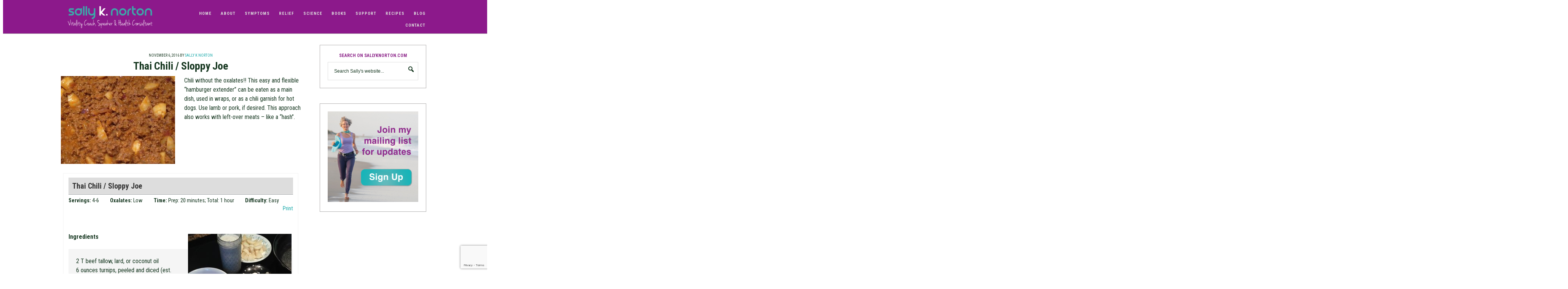

--- FILE ---
content_type: text/html; charset=utf-8
request_url: https://www.google.com/recaptcha/api2/anchor?ar=1&k=6Lf3Ig0aAAAAABobk6-Bi2FZ47ac8GVwqnwStkRl&co=aHR0cHM6Ly9zYWxseWtub3J0b24uY29tOjQ0Mw..&hl=en&v=PoyoqOPhxBO7pBk68S4YbpHZ&size=invisible&anchor-ms=20000&execute-ms=30000&cb=w0v5pmbty0os
body_size: 48652
content:
<!DOCTYPE HTML><html dir="ltr" lang="en"><head><meta http-equiv="Content-Type" content="text/html; charset=UTF-8">
<meta http-equiv="X-UA-Compatible" content="IE=edge">
<title>reCAPTCHA</title>
<style type="text/css">
/* cyrillic-ext */
@font-face {
  font-family: 'Roboto';
  font-style: normal;
  font-weight: 400;
  font-stretch: 100%;
  src: url(//fonts.gstatic.com/s/roboto/v48/KFO7CnqEu92Fr1ME7kSn66aGLdTylUAMa3GUBHMdazTgWw.woff2) format('woff2');
  unicode-range: U+0460-052F, U+1C80-1C8A, U+20B4, U+2DE0-2DFF, U+A640-A69F, U+FE2E-FE2F;
}
/* cyrillic */
@font-face {
  font-family: 'Roboto';
  font-style: normal;
  font-weight: 400;
  font-stretch: 100%;
  src: url(//fonts.gstatic.com/s/roboto/v48/KFO7CnqEu92Fr1ME7kSn66aGLdTylUAMa3iUBHMdazTgWw.woff2) format('woff2');
  unicode-range: U+0301, U+0400-045F, U+0490-0491, U+04B0-04B1, U+2116;
}
/* greek-ext */
@font-face {
  font-family: 'Roboto';
  font-style: normal;
  font-weight: 400;
  font-stretch: 100%;
  src: url(//fonts.gstatic.com/s/roboto/v48/KFO7CnqEu92Fr1ME7kSn66aGLdTylUAMa3CUBHMdazTgWw.woff2) format('woff2');
  unicode-range: U+1F00-1FFF;
}
/* greek */
@font-face {
  font-family: 'Roboto';
  font-style: normal;
  font-weight: 400;
  font-stretch: 100%;
  src: url(//fonts.gstatic.com/s/roboto/v48/KFO7CnqEu92Fr1ME7kSn66aGLdTylUAMa3-UBHMdazTgWw.woff2) format('woff2');
  unicode-range: U+0370-0377, U+037A-037F, U+0384-038A, U+038C, U+038E-03A1, U+03A3-03FF;
}
/* math */
@font-face {
  font-family: 'Roboto';
  font-style: normal;
  font-weight: 400;
  font-stretch: 100%;
  src: url(//fonts.gstatic.com/s/roboto/v48/KFO7CnqEu92Fr1ME7kSn66aGLdTylUAMawCUBHMdazTgWw.woff2) format('woff2');
  unicode-range: U+0302-0303, U+0305, U+0307-0308, U+0310, U+0312, U+0315, U+031A, U+0326-0327, U+032C, U+032F-0330, U+0332-0333, U+0338, U+033A, U+0346, U+034D, U+0391-03A1, U+03A3-03A9, U+03B1-03C9, U+03D1, U+03D5-03D6, U+03F0-03F1, U+03F4-03F5, U+2016-2017, U+2034-2038, U+203C, U+2040, U+2043, U+2047, U+2050, U+2057, U+205F, U+2070-2071, U+2074-208E, U+2090-209C, U+20D0-20DC, U+20E1, U+20E5-20EF, U+2100-2112, U+2114-2115, U+2117-2121, U+2123-214F, U+2190, U+2192, U+2194-21AE, U+21B0-21E5, U+21F1-21F2, U+21F4-2211, U+2213-2214, U+2216-22FF, U+2308-230B, U+2310, U+2319, U+231C-2321, U+2336-237A, U+237C, U+2395, U+239B-23B7, U+23D0, U+23DC-23E1, U+2474-2475, U+25AF, U+25B3, U+25B7, U+25BD, U+25C1, U+25CA, U+25CC, U+25FB, U+266D-266F, U+27C0-27FF, U+2900-2AFF, U+2B0E-2B11, U+2B30-2B4C, U+2BFE, U+3030, U+FF5B, U+FF5D, U+1D400-1D7FF, U+1EE00-1EEFF;
}
/* symbols */
@font-face {
  font-family: 'Roboto';
  font-style: normal;
  font-weight: 400;
  font-stretch: 100%;
  src: url(//fonts.gstatic.com/s/roboto/v48/KFO7CnqEu92Fr1ME7kSn66aGLdTylUAMaxKUBHMdazTgWw.woff2) format('woff2');
  unicode-range: U+0001-000C, U+000E-001F, U+007F-009F, U+20DD-20E0, U+20E2-20E4, U+2150-218F, U+2190, U+2192, U+2194-2199, U+21AF, U+21E6-21F0, U+21F3, U+2218-2219, U+2299, U+22C4-22C6, U+2300-243F, U+2440-244A, U+2460-24FF, U+25A0-27BF, U+2800-28FF, U+2921-2922, U+2981, U+29BF, U+29EB, U+2B00-2BFF, U+4DC0-4DFF, U+FFF9-FFFB, U+10140-1018E, U+10190-1019C, U+101A0, U+101D0-101FD, U+102E0-102FB, U+10E60-10E7E, U+1D2C0-1D2D3, U+1D2E0-1D37F, U+1F000-1F0FF, U+1F100-1F1AD, U+1F1E6-1F1FF, U+1F30D-1F30F, U+1F315, U+1F31C, U+1F31E, U+1F320-1F32C, U+1F336, U+1F378, U+1F37D, U+1F382, U+1F393-1F39F, U+1F3A7-1F3A8, U+1F3AC-1F3AF, U+1F3C2, U+1F3C4-1F3C6, U+1F3CA-1F3CE, U+1F3D4-1F3E0, U+1F3ED, U+1F3F1-1F3F3, U+1F3F5-1F3F7, U+1F408, U+1F415, U+1F41F, U+1F426, U+1F43F, U+1F441-1F442, U+1F444, U+1F446-1F449, U+1F44C-1F44E, U+1F453, U+1F46A, U+1F47D, U+1F4A3, U+1F4B0, U+1F4B3, U+1F4B9, U+1F4BB, U+1F4BF, U+1F4C8-1F4CB, U+1F4D6, U+1F4DA, U+1F4DF, U+1F4E3-1F4E6, U+1F4EA-1F4ED, U+1F4F7, U+1F4F9-1F4FB, U+1F4FD-1F4FE, U+1F503, U+1F507-1F50B, U+1F50D, U+1F512-1F513, U+1F53E-1F54A, U+1F54F-1F5FA, U+1F610, U+1F650-1F67F, U+1F687, U+1F68D, U+1F691, U+1F694, U+1F698, U+1F6AD, U+1F6B2, U+1F6B9-1F6BA, U+1F6BC, U+1F6C6-1F6CF, U+1F6D3-1F6D7, U+1F6E0-1F6EA, U+1F6F0-1F6F3, U+1F6F7-1F6FC, U+1F700-1F7FF, U+1F800-1F80B, U+1F810-1F847, U+1F850-1F859, U+1F860-1F887, U+1F890-1F8AD, U+1F8B0-1F8BB, U+1F8C0-1F8C1, U+1F900-1F90B, U+1F93B, U+1F946, U+1F984, U+1F996, U+1F9E9, U+1FA00-1FA6F, U+1FA70-1FA7C, U+1FA80-1FA89, U+1FA8F-1FAC6, U+1FACE-1FADC, U+1FADF-1FAE9, U+1FAF0-1FAF8, U+1FB00-1FBFF;
}
/* vietnamese */
@font-face {
  font-family: 'Roboto';
  font-style: normal;
  font-weight: 400;
  font-stretch: 100%;
  src: url(//fonts.gstatic.com/s/roboto/v48/KFO7CnqEu92Fr1ME7kSn66aGLdTylUAMa3OUBHMdazTgWw.woff2) format('woff2');
  unicode-range: U+0102-0103, U+0110-0111, U+0128-0129, U+0168-0169, U+01A0-01A1, U+01AF-01B0, U+0300-0301, U+0303-0304, U+0308-0309, U+0323, U+0329, U+1EA0-1EF9, U+20AB;
}
/* latin-ext */
@font-face {
  font-family: 'Roboto';
  font-style: normal;
  font-weight: 400;
  font-stretch: 100%;
  src: url(//fonts.gstatic.com/s/roboto/v48/KFO7CnqEu92Fr1ME7kSn66aGLdTylUAMa3KUBHMdazTgWw.woff2) format('woff2');
  unicode-range: U+0100-02BA, U+02BD-02C5, U+02C7-02CC, U+02CE-02D7, U+02DD-02FF, U+0304, U+0308, U+0329, U+1D00-1DBF, U+1E00-1E9F, U+1EF2-1EFF, U+2020, U+20A0-20AB, U+20AD-20C0, U+2113, U+2C60-2C7F, U+A720-A7FF;
}
/* latin */
@font-face {
  font-family: 'Roboto';
  font-style: normal;
  font-weight: 400;
  font-stretch: 100%;
  src: url(//fonts.gstatic.com/s/roboto/v48/KFO7CnqEu92Fr1ME7kSn66aGLdTylUAMa3yUBHMdazQ.woff2) format('woff2');
  unicode-range: U+0000-00FF, U+0131, U+0152-0153, U+02BB-02BC, U+02C6, U+02DA, U+02DC, U+0304, U+0308, U+0329, U+2000-206F, U+20AC, U+2122, U+2191, U+2193, U+2212, U+2215, U+FEFF, U+FFFD;
}
/* cyrillic-ext */
@font-face {
  font-family: 'Roboto';
  font-style: normal;
  font-weight: 500;
  font-stretch: 100%;
  src: url(//fonts.gstatic.com/s/roboto/v48/KFO7CnqEu92Fr1ME7kSn66aGLdTylUAMa3GUBHMdazTgWw.woff2) format('woff2');
  unicode-range: U+0460-052F, U+1C80-1C8A, U+20B4, U+2DE0-2DFF, U+A640-A69F, U+FE2E-FE2F;
}
/* cyrillic */
@font-face {
  font-family: 'Roboto';
  font-style: normal;
  font-weight: 500;
  font-stretch: 100%;
  src: url(//fonts.gstatic.com/s/roboto/v48/KFO7CnqEu92Fr1ME7kSn66aGLdTylUAMa3iUBHMdazTgWw.woff2) format('woff2');
  unicode-range: U+0301, U+0400-045F, U+0490-0491, U+04B0-04B1, U+2116;
}
/* greek-ext */
@font-face {
  font-family: 'Roboto';
  font-style: normal;
  font-weight: 500;
  font-stretch: 100%;
  src: url(//fonts.gstatic.com/s/roboto/v48/KFO7CnqEu92Fr1ME7kSn66aGLdTylUAMa3CUBHMdazTgWw.woff2) format('woff2');
  unicode-range: U+1F00-1FFF;
}
/* greek */
@font-face {
  font-family: 'Roboto';
  font-style: normal;
  font-weight: 500;
  font-stretch: 100%;
  src: url(//fonts.gstatic.com/s/roboto/v48/KFO7CnqEu92Fr1ME7kSn66aGLdTylUAMa3-UBHMdazTgWw.woff2) format('woff2');
  unicode-range: U+0370-0377, U+037A-037F, U+0384-038A, U+038C, U+038E-03A1, U+03A3-03FF;
}
/* math */
@font-face {
  font-family: 'Roboto';
  font-style: normal;
  font-weight: 500;
  font-stretch: 100%;
  src: url(//fonts.gstatic.com/s/roboto/v48/KFO7CnqEu92Fr1ME7kSn66aGLdTylUAMawCUBHMdazTgWw.woff2) format('woff2');
  unicode-range: U+0302-0303, U+0305, U+0307-0308, U+0310, U+0312, U+0315, U+031A, U+0326-0327, U+032C, U+032F-0330, U+0332-0333, U+0338, U+033A, U+0346, U+034D, U+0391-03A1, U+03A3-03A9, U+03B1-03C9, U+03D1, U+03D5-03D6, U+03F0-03F1, U+03F4-03F5, U+2016-2017, U+2034-2038, U+203C, U+2040, U+2043, U+2047, U+2050, U+2057, U+205F, U+2070-2071, U+2074-208E, U+2090-209C, U+20D0-20DC, U+20E1, U+20E5-20EF, U+2100-2112, U+2114-2115, U+2117-2121, U+2123-214F, U+2190, U+2192, U+2194-21AE, U+21B0-21E5, U+21F1-21F2, U+21F4-2211, U+2213-2214, U+2216-22FF, U+2308-230B, U+2310, U+2319, U+231C-2321, U+2336-237A, U+237C, U+2395, U+239B-23B7, U+23D0, U+23DC-23E1, U+2474-2475, U+25AF, U+25B3, U+25B7, U+25BD, U+25C1, U+25CA, U+25CC, U+25FB, U+266D-266F, U+27C0-27FF, U+2900-2AFF, U+2B0E-2B11, U+2B30-2B4C, U+2BFE, U+3030, U+FF5B, U+FF5D, U+1D400-1D7FF, U+1EE00-1EEFF;
}
/* symbols */
@font-face {
  font-family: 'Roboto';
  font-style: normal;
  font-weight: 500;
  font-stretch: 100%;
  src: url(//fonts.gstatic.com/s/roboto/v48/KFO7CnqEu92Fr1ME7kSn66aGLdTylUAMaxKUBHMdazTgWw.woff2) format('woff2');
  unicode-range: U+0001-000C, U+000E-001F, U+007F-009F, U+20DD-20E0, U+20E2-20E4, U+2150-218F, U+2190, U+2192, U+2194-2199, U+21AF, U+21E6-21F0, U+21F3, U+2218-2219, U+2299, U+22C4-22C6, U+2300-243F, U+2440-244A, U+2460-24FF, U+25A0-27BF, U+2800-28FF, U+2921-2922, U+2981, U+29BF, U+29EB, U+2B00-2BFF, U+4DC0-4DFF, U+FFF9-FFFB, U+10140-1018E, U+10190-1019C, U+101A0, U+101D0-101FD, U+102E0-102FB, U+10E60-10E7E, U+1D2C0-1D2D3, U+1D2E0-1D37F, U+1F000-1F0FF, U+1F100-1F1AD, U+1F1E6-1F1FF, U+1F30D-1F30F, U+1F315, U+1F31C, U+1F31E, U+1F320-1F32C, U+1F336, U+1F378, U+1F37D, U+1F382, U+1F393-1F39F, U+1F3A7-1F3A8, U+1F3AC-1F3AF, U+1F3C2, U+1F3C4-1F3C6, U+1F3CA-1F3CE, U+1F3D4-1F3E0, U+1F3ED, U+1F3F1-1F3F3, U+1F3F5-1F3F7, U+1F408, U+1F415, U+1F41F, U+1F426, U+1F43F, U+1F441-1F442, U+1F444, U+1F446-1F449, U+1F44C-1F44E, U+1F453, U+1F46A, U+1F47D, U+1F4A3, U+1F4B0, U+1F4B3, U+1F4B9, U+1F4BB, U+1F4BF, U+1F4C8-1F4CB, U+1F4D6, U+1F4DA, U+1F4DF, U+1F4E3-1F4E6, U+1F4EA-1F4ED, U+1F4F7, U+1F4F9-1F4FB, U+1F4FD-1F4FE, U+1F503, U+1F507-1F50B, U+1F50D, U+1F512-1F513, U+1F53E-1F54A, U+1F54F-1F5FA, U+1F610, U+1F650-1F67F, U+1F687, U+1F68D, U+1F691, U+1F694, U+1F698, U+1F6AD, U+1F6B2, U+1F6B9-1F6BA, U+1F6BC, U+1F6C6-1F6CF, U+1F6D3-1F6D7, U+1F6E0-1F6EA, U+1F6F0-1F6F3, U+1F6F7-1F6FC, U+1F700-1F7FF, U+1F800-1F80B, U+1F810-1F847, U+1F850-1F859, U+1F860-1F887, U+1F890-1F8AD, U+1F8B0-1F8BB, U+1F8C0-1F8C1, U+1F900-1F90B, U+1F93B, U+1F946, U+1F984, U+1F996, U+1F9E9, U+1FA00-1FA6F, U+1FA70-1FA7C, U+1FA80-1FA89, U+1FA8F-1FAC6, U+1FACE-1FADC, U+1FADF-1FAE9, U+1FAF0-1FAF8, U+1FB00-1FBFF;
}
/* vietnamese */
@font-face {
  font-family: 'Roboto';
  font-style: normal;
  font-weight: 500;
  font-stretch: 100%;
  src: url(//fonts.gstatic.com/s/roboto/v48/KFO7CnqEu92Fr1ME7kSn66aGLdTylUAMa3OUBHMdazTgWw.woff2) format('woff2');
  unicode-range: U+0102-0103, U+0110-0111, U+0128-0129, U+0168-0169, U+01A0-01A1, U+01AF-01B0, U+0300-0301, U+0303-0304, U+0308-0309, U+0323, U+0329, U+1EA0-1EF9, U+20AB;
}
/* latin-ext */
@font-face {
  font-family: 'Roboto';
  font-style: normal;
  font-weight: 500;
  font-stretch: 100%;
  src: url(//fonts.gstatic.com/s/roboto/v48/KFO7CnqEu92Fr1ME7kSn66aGLdTylUAMa3KUBHMdazTgWw.woff2) format('woff2');
  unicode-range: U+0100-02BA, U+02BD-02C5, U+02C7-02CC, U+02CE-02D7, U+02DD-02FF, U+0304, U+0308, U+0329, U+1D00-1DBF, U+1E00-1E9F, U+1EF2-1EFF, U+2020, U+20A0-20AB, U+20AD-20C0, U+2113, U+2C60-2C7F, U+A720-A7FF;
}
/* latin */
@font-face {
  font-family: 'Roboto';
  font-style: normal;
  font-weight: 500;
  font-stretch: 100%;
  src: url(//fonts.gstatic.com/s/roboto/v48/KFO7CnqEu92Fr1ME7kSn66aGLdTylUAMa3yUBHMdazQ.woff2) format('woff2');
  unicode-range: U+0000-00FF, U+0131, U+0152-0153, U+02BB-02BC, U+02C6, U+02DA, U+02DC, U+0304, U+0308, U+0329, U+2000-206F, U+20AC, U+2122, U+2191, U+2193, U+2212, U+2215, U+FEFF, U+FFFD;
}
/* cyrillic-ext */
@font-face {
  font-family: 'Roboto';
  font-style: normal;
  font-weight: 900;
  font-stretch: 100%;
  src: url(//fonts.gstatic.com/s/roboto/v48/KFO7CnqEu92Fr1ME7kSn66aGLdTylUAMa3GUBHMdazTgWw.woff2) format('woff2');
  unicode-range: U+0460-052F, U+1C80-1C8A, U+20B4, U+2DE0-2DFF, U+A640-A69F, U+FE2E-FE2F;
}
/* cyrillic */
@font-face {
  font-family: 'Roboto';
  font-style: normal;
  font-weight: 900;
  font-stretch: 100%;
  src: url(//fonts.gstatic.com/s/roboto/v48/KFO7CnqEu92Fr1ME7kSn66aGLdTylUAMa3iUBHMdazTgWw.woff2) format('woff2');
  unicode-range: U+0301, U+0400-045F, U+0490-0491, U+04B0-04B1, U+2116;
}
/* greek-ext */
@font-face {
  font-family: 'Roboto';
  font-style: normal;
  font-weight: 900;
  font-stretch: 100%;
  src: url(//fonts.gstatic.com/s/roboto/v48/KFO7CnqEu92Fr1ME7kSn66aGLdTylUAMa3CUBHMdazTgWw.woff2) format('woff2');
  unicode-range: U+1F00-1FFF;
}
/* greek */
@font-face {
  font-family: 'Roboto';
  font-style: normal;
  font-weight: 900;
  font-stretch: 100%;
  src: url(//fonts.gstatic.com/s/roboto/v48/KFO7CnqEu92Fr1ME7kSn66aGLdTylUAMa3-UBHMdazTgWw.woff2) format('woff2');
  unicode-range: U+0370-0377, U+037A-037F, U+0384-038A, U+038C, U+038E-03A1, U+03A3-03FF;
}
/* math */
@font-face {
  font-family: 'Roboto';
  font-style: normal;
  font-weight: 900;
  font-stretch: 100%;
  src: url(//fonts.gstatic.com/s/roboto/v48/KFO7CnqEu92Fr1ME7kSn66aGLdTylUAMawCUBHMdazTgWw.woff2) format('woff2');
  unicode-range: U+0302-0303, U+0305, U+0307-0308, U+0310, U+0312, U+0315, U+031A, U+0326-0327, U+032C, U+032F-0330, U+0332-0333, U+0338, U+033A, U+0346, U+034D, U+0391-03A1, U+03A3-03A9, U+03B1-03C9, U+03D1, U+03D5-03D6, U+03F0-03F1, U+03F4-03F5, U+2016-2017, U+2034-2038, U+203C, U+2040, U+2043, U+2047, U+2050, U+2057, U+205F, U+2070-2071, U+2074-208E, U+2090-209C, U+20D0-20DC, U+20E1, U+20E5-20EF, U+2100-2112, U+2114-2115, U+2117-2121, U+2123-214F, U+2190, U+2192, U+2194-21AE, U+21B0-21E5, U+21F1-21F2, U+21F4-2211, U+2213-2214, U+2216-22FF, U+2308-230B, U+2310, U+2319, U+231C-2321, U+2336-237A, U+237C, U+2395, U+239B-23B7, U+23D0, U+23DC-23E1, U+2474-2475, U+25AF, U+25B3, U+25B7, U+25BD, U+25C1, U+25CA, U+25CC, U+25FB, U+266D-266F, U+27C0-27FF, U+2900-2AFF, U+2B0E-2B11, U+2B30-2B4C, U+2BFE, U+3030, U+FF5B, U+FF5D, U+1D400-1D7FF, U+1EE00-1EEFF;
}
/* symbols */
@font-face {
  font-family: 'Roboto';
  font-style: normal;
  font-weight: 900;
  font-stretch: 100%;
  src: url(//fonts.gstatic.com/s/roboto/v48/KFO7CnqEu92Fr1ME7kSn66aGLdTylUAMaxKUBHMdazTgWw.woff2) format('woff2');
  unicode-range: U+0001-000C, U+000E-001F, U+007F-009F, U+20DD-20E0, U+20E2-20E4, U+2150-218F, U+2190, U+2192, U+2194-2199, U+21AF, U+21E6-21F0, U+21F3, U+2218-2219, U+2299, U+22C4-22C6, U+2300-243F, U+2440-244A, U+2460-24FF, U+25A0-27BF, U+2800-28FF, U+2921-2922, U+2981, U+29BF, U+29EB, U+2B00-2BFF, U+4DC0-4DFF, U+FFF9-FFFB, U+10140-1018E, U+10190-1019C, U+101A0, U+101D0-101FD, U+102E0-102FB, U+10E60-10E7E, U+1D2C0-1D2D3, U+1D2E0-1D37F, U+1F000-1F0FF, U+1F100-1F1AD, U+1F1E6-1F1FF, U+1F30D-1F30F, U+1F315, U+1F31C, U+1F31E, U+1F320-1F32C, U+1F336, U+1F378, U+1F37D, U+1F382, U+1F393-1F39F, U+1F3A7-1F3A8, U+1F3AC-1F3AF, U+1F3C2, U+1F3C4-1F3C6, U+1F3CA-1F3CE, U+1F3D4-1F3E0, U+1F3ED, U+1F3F1-1F3F3, U+1F3F5-1F3F7, U+1F408, U+1F415, U+1F41F, U+1F426, U+1F43F, U+1F441-1F442, U+1F444, U+1F446-1F449, U+1F44C-1F44E, U+1F453, U+1F46A, U+1F47D, U+1F4A3, U+1F4B0, U+1F4B3, U+1F4B9, U+1F4BB, U+1F4BF, U+1F4C8-1F4CB, U+1F4D6, U+1F4DA, U+1F4DF, U+1F4E3-1F4E6, U+1F4EA-1F4ED, U+1F4F7, U+1F4F9-1F4FB, U+1F4FD-1F4FE, U+1F503, U+1F507-1F50B, U+1F50D, U+1F512-1F513, U+1F53E-1F54A, U+1F54F-1F5FA, U+1F610, U+1F650-1F67F, U+1F687, U+1F68D, U+1F691, U+1F694, U+1F698, U+1F6AD, U+1F6B2, U+1F6B9-1F6BA, U+1F6BC, U+1F6C6-1F6CF, U+1F6D3-1F6D7, U+1F6E0-1F6EA, U+1F6F0-1F6F3, U+1F6F7-1F6FC, U+1F700-1F7FF, U+1F800-1F80B, U+1F810-1F847, U+1F850-1F859, U+1F860-1F887, U+1F890-1F8AD, U+1F8B0-1F8BB, U+1F8C0-1F8C1, U+1F900-1F90B, U+1F93B, U+1F946, U+1F984, U+1F996, U+1F9E9, U+1FA00-1FA6F, U+1FA70-1FA7C, U+1FA80-1FA89, U+1FA8F-1FAC6, U+1FACE-1FADC, U+1FADF-1FAE9, U+1FAF0-1FAF8, U+1FB00-1FBFF;
}
/* vietnamese */
@font-face {
  font-family: 'Roboto';
  font-style: normal;
  font-weight: 900;
  font-stretch: 100%;
  src: url(//fonts.gstatic.com/s/roboto/v48/KFO7CnqEu92Fr1ME7kSn66aGLdTylUAMa3OUBHMdazTgWw.woff2) format('woff2');
  unicode-range: U+0102-0103, U+0110-0111, U+0128-0129, U+0168-0169, U+01A0-01A1, U+01AF-01B0, U+0300-0301, U+0303-0304, U+0308-0309, U+0323, U+0329, U+1EA0-1EF9, U+20AB;
}
/* latin-ext */
@font-face {
  font-family: 'Roboto';
  font-style: normal;
  font-weight: 900;
  font-stretch: 100%;
  src: url(//fonts.gstatic.com/s/roboto/v48/KFO7CnqEu92Fr1ME7kSn66aGLdTylUAMa3KUBHMdazTgWw.woff2) format('woff2');
  unicode-range: U+0100-02BA, U+02BD-02C5, U+02C7-02CC, U+02CE-02D7, U+02DD-02FF, U+0304, U+0308, U+0329, U+1D00-1DBF, U+1E00-1E9F, U+1EF2-1EFF, U+2020, U+20A0-20AB, U+20AD-20C0, U+2113, U+2C60-2C7F, U+A720-A7FF;
}
/* latin */
@font-face {
  font-family: 'Roboto';
  font-style: normal;
  font-weight: 900;
  font-stretch: 100%;
  src: url(//fonts.gstatic.com/s/roboto/v48/KFO7CnqEu92Fr1ME7kSn66aGLdTylUAMa3yUBHMdazQ.woff2) format('woff2');
  unicode-range: U+0000-00FF, U+0131, U+0152-0153, U+02BB-02BC, U+02C6, U+02DA, U+02DC, U+0304, U+0308, U+0329, U+2000-206F, U+20AC, U+2122, U+2191, U+2193, U+2212, U+2215, U+FEFF, U+FFFD;
}

</style>
<link rel="stylesheet" type="text/css" href="https://www.gstatic.com/recaptcha/releases/PoyoqOPhxBO7pBk68S4YbpHZ/styles__ltr.css">
<script nonce="jIj2imCTHqTTlb0_HhkJCA" type="text/javascript">window['__recaptcha_api'] = 'https://www.google.com/recaptcha/api2/';</script>
<script type="text/javascript" src="https://www.gstatic.com/recaptcha/releases/PoyoqOPhxBO7pBk68S4YbpHZ/recaptcha__en.js" nonce="jIj2imCTHqTTlb0_HhkJCA">
      
    </script></head>
<body><div id="rc-anchor-alert" class="rc-anchor-alert"></div>
<input type="hidden" id="recaptcha-token" value="[base64]">
<script type="text/javascript" nonce="jIj2imCTHqTTlb0_HhkJCA">
      recaptcha.anchor.Main.init("[\x22ainput\x22,[\x22bgdata\x22,\x22\x22,\[base64]/[base64]/UltIKytdPWE6KGE8MjA0OD9SW0grK109YT4+NnwxOTI6KChhJjY0NTEyKT09NTUyOTYmJnErMTxoLmxlbmd0aCYmKGguY2hhckNvZGVBdChxKzEpJjY0NTEyKT09NTYzMjA/[base64]/MjU1OlI/[base64]/[base64]/[base64]/[base64]/[base64]/[base64]/[base64]/[base64]/[base64]/[base64]\x22,\[base64]\\u003d\x22,\x22ZBIHfcK7AFLCq3Igwo0EMcOnw40GwrVpJXRSNwYyw4kJM8Kdw5PDgz8fQijCgMKqd1TCpsOkw6heJRpJNk7Dg0vCgsKJw43Dg8KaEsO7w6Uiw7jCm8KsM8ONfsOOOV1gw5Z6MsOJwoF/w5vChmbCusKbN8KdwrXCg2jDimLCvsKPXXpVwrITWTrCunbDowDCqcKRHjRjwqbDiFPCvcO/w6nDhcKZFSURe8O6wq7CnyzDisKbMWlQw64cwo3DvnfDrghqMMO5w6nCp8ObIEvDksKmXDnDkcOdUyjCmMOHWVnCrF8qPMKDVMObwpHCscKSwoTCunfDs8KZwo1qW8OlwodOwrnCinXCvT/DncKfKAjCoArCucOjMELDlcOEw6nCqk9EPsO4WB/DlsKCYMOpZMK8w7QewoF+wp7Cu8KhworCtsK+wposwqzCvcOpwr/[base64]/[base64]/[base64]/Dl8Oww6zDl2IGw5/Du8KQwqLDtmzCssKPw6PDnMOZSMKSIwMdMMObSEdbLlIrw5Bhw4zDvSfCg3LDo8OvCwrDhD7CjsOKNsKJwozCtsOMw5USw6fDgkbCtGwPWHkRw4XDtUfDocOLw6zCncK3XsOxw786FChowrAAJ28BJilRMsOeGUrDl8K/UgA6wp4dw63Di8K5QsK8MzrDlRd3wqkwGkbChkhMc8O8wpHDolHCj1dhUsOeSQs1wprDlUofw7EMYMKKwrvCj8K3LMO2w7nCmW/[base64]/CuSDDhFLCn1h1BMKdQFMDw4QqwqrDjsKxw4vDm8KASCNMw4bDsDR1w5YIWiN1dznCmzzDhWLCrcO2wpk9w5TDt8Ocw7kENwonBMOiwqDDjwrCrDrDoMO/PcK4w5LCgyHCisOkPMK4w4IJBRMleMO2w45SKQnDuMOiCcKFw4nDv25uVwTCtzUJwp1CwrbDhw/CiRw7wpfDjcKiw64+wrfCo0YTJcOpWxMfw59XMMK/cgfDh8KURjfDowAmwo9iG8KUOMOEwphkasK6DT7CnGkKwrMFwqwtCS5CD8KiNMKaw4p8QMKiG8O8ZVUyw7fDvxTDisKMwpQfcTgFcUwpw6TDjsKrw5DCpMK6CVLDo00yQMKUw65SdcO5w5TDuBwMw6DDqcKKJCoAwrJDRsKrMMK9wrMJKRfDiz1KY8KvXxLCp8O/X8KweWPDgnvDkMOlJCgZw6EHwr/CrwLCri3CoDzCs8OUwojChcK+MMOxw6JoMcOfw7QTwo9MRcOHAQ/CviQZwqzDi8Kyw4/DnUnCrVjCtBdrDcOETcKMMifDjsOpw45tw48GVxzCgQjChcKEwo7CqMKawobDqsK1wqDCoV/DrgQsAAXCmhRJw6fDhsOTDk8NPiddw7/[base64]/CjxPCkETDuMKsCAXDisOOYcK0w6/DhEttBm3CisOSe1LCgXRhw6vDk8KNT2/[base64]/CgMKZLsKAfEDDhcO6PgTCj8KBaTfCgsKNSsO7cMOTwrgEw7BQwp9ywrfCpRXDg8OLW8OtwqPCpwHChgVjAhvCh3coW0vDoRDCnkDDngnDvMKkwrRKw5jCisKHwp8gw4F4RHgew5UJLsO4N8K1B8KLwqc6w4crw7vCvw/[base64]/Ct3/CgHdOwohVwqvClS7Dt8Kpw645KUMYMcODw7XCj8Ogw5PDosOVwrTCk2d+VMOnw5l+w5LCs8KNIVR3wo7Dh1N/WMK3w7zCssOVKsOiwp5tK8OMUsKIV3YNw6gOWsOSw7vDsgjCvcO4TjwrQD0dw6zCoyAKwqrDqRYLeMKYwooje8Opw6bClXXDt8OUw7bDrUI3dRjDqcKDHWfDp1B4HD/[base64]/woFCw5zDgcKnacOJwpfChV/[base64]/E3dnw6jClsKrwrdNHcOcw5HDkXhSw5LDmSkSwpXDrC18wpFXAcKewpAFw4ZndMOFfEDChxBCZcKxwpXCjMOCw5jDicOow7dCQjfCjsO/[base64]/DssKJwrMVw6h+U8K8w6TCqjExeEt7w7wmW8OFwpbCtsOfwqlCwrXDpMKTSsKRwqPDsMOFSXzDrMK+wokEw4gow7BSSUo1wqo0YXYmIMOjcHPDoHkcB2Uuw4XDgcOYaMOiWsOMw5ANw4lnw5/Do8K0wqzCscKFKRXDqV/DvTETZjPCoMOrwpcISzkQw6jDmVF1wqzCnMKcA8OjwrQzwqduwrhNwpldw4bDuWvCmw7DrTvDh1zDrBp2IsOgDsKMcWfDkyDDng4HIcKLwqPCvcKuw6ceT8OkC8OHwrTClMKseBDDt8Kawp8LwpYbw7zCusK0MFTCicK3VMOUw7LCncOOwpcawqJhHG/Dj8OHcxLChz/[base64]/DusKKw5jChgMPw6AcIsKxfDLCvcKgw6IiRsK5DmTDuW1UPllRSMKXw51eD1bDimTCszd0BmtPYw/DrMK0wqnClHfCtActTjF5woQAHWs+wqXCjcOSwoJKw7Yiw5bDqsKjw7YVwp4BwrDDrh/CnxbCu8Kuw7XDij7CoGTDscO8woEww5xlwr1Sa8ORwp/Do3ISH8O0wpNDVcOfZcOYM8O+LxRPNsKBMsOvUWo1TnRpw4JLw7zDjnoXZsKhQWwTwrtWGlDCokjDtMOrw7sfwrLCmsOxwpjDsVvDt2E8wpIxesO4w4NWwqXChMOBF8KTw4rCvT8mw7s/HMK3w4IKTVUVw4vDhMKJHcO6w55eYiHCn8O4RsKvw5XCvsOPwq1+IMOlwobCksKGf8KWcgzDosOxwoPCghrDuxHCuMKswp/DpcO7BsOGwrvCv8O9SkHCjWHDugvDh8ONwoFOwpnDpyo4w4sLwrpPGsOYwpzCsS3DpsKKJMKjCTxFC8KtFRLCv8O4EiM2EMKRM8KywpdHwpbCsU5jEsOBwroXcx/DgsKKw5jDtsK8wrJSw77Cv3lrGMKNw5czZAbDjcOZW8KXwq7Cr8O7JsOXMsKuwoFiXmQVwrzDhDslbcOOwo/[base64]/[base64]/[base64]/QXkbwrZJRMKswoPCty1OP8O2fcKNCkzCo8OXwpZww6/DoknDocKswoQyWAEfw4XCucK6wotvwot3GcOWTwtowoDDmsKyN0HDsCTClA5CEsOWw5lBG8OHUGduw4zDgh1xFMK0VMKaw6fDmMOGG8KdwqLDn07ClMOOBmMkcQgdckTDgDHDi8K1EMKZJsO7VCLDn2UvcCg4AsO/wrAIwq/DqCY8W1x3NMKAwqhDRjpZU3c/w45GwqJwDiVSUcKxw6tzw74QHnA/EWxRcSnCr8OvbGYjwqLDs8KNdsKiVX/DpwbDsCQAbV/DrsKsYMKsFMO0wqXDjFzDpCVnwp3DlQjCuMO7woNiSMOEw59/wqc7wpHDlcOrwq3Dr8KgIcOJHQ0WXcKlf2EjRcKEw7/DmBDCj8OWwpnCusKRCibCmCYveMODPj7CvcObFMKWWyLCqsKyBMOlBsKcwp/DrQUEw6w2wpvDkcOIwp1zZifDg8Oww6gNGhduw7lgHcO0OlDDscO/bHlgw5/ChQgSM8OzeVnDncOKw6nClB7ClmTCrsOnwrrChmISbcKcTGDCtkjDm8Kow5lUwo/DosOEwpgPCzXDrHsUwrwqEsO5TFlvScKow6FuHsOBwoXDvMKUKU3CssK5w6LCiyvDmMOGw5zDmMKywpsZwpd8VmwUw6/CuCV2asKiw43CpMKxS8OAw7jDjcK0wqVjYnVjNMKLO8KgwoMxOsOiP8OLBMOUw5PDr3rCqFXDqcKOwprChMKGwr9SX8OvwoLDsVMGDBvCrgoVwqI/wqQmwqbCsA3CqcO7w6DDrHBowqTCvsKoOCHCkMOow7dUwqzCsy54w4hiwrMBw7Iww5vDq8Oea8ODwqIawpppG8KTJ8OyCDDCoVbChMOxNsKEbsKuwrd9w5VpMcOpw6B6wqdCw4xoMsKGw4DDo8O6eFQGwqILwqPDh8O+NsOWw7/ClcK4wphZwoLCkMK5w67DqcOEFwxAwpJww70LPxFdwrx0KsOIHMOqwopkwpFkwpjCmMK1wowgAMK/[base64]/ChDcfTsObecOdUcKYw55+w6LDuT1Ww67DhMOea8KsNcK6C8Ohwr8QayLChWvCrsK7VMKEBSnChlcQAX5iwogrw4LDrsKVw511YMOWwpNdw5PCnQlKw5bDjCnDuMKNCgNFwocpJGhyw5/ClE7DuMKGO8KxUj4nZ8OhwrLCtxjCn8Kme8KLwrfCvmTCvXN5H8O1OU/CiMKxw5gtwqzDvjPDj1B7w6J+XyTDlsK/P8Okw5XDritITgV0WMKcWsOwLzfCkcKFE8Ktw6RKQ8KZwrx6SMKpwpovdEfDucO4w7/CoMOpw7cLdSdqwp3DmnINUVTClQgIwrRdwrbDg15awqVzOnh0wqQYwrbDkMOjw7/CmCo1wqB9McOTw7ADJMOxwo7DvsK0d8KBw7EvVgYxw6DDpcOvdzvDqcKXw6sNw4nDn0YWwolBd8KHw7HCsMO6BMOFAzXCpFZ5UU/DkcKHKTTCmlPCucKJw7zCtMO1wqACaGbCj3LCuH8ZwqY4csKGDMOWOErDssKawqgKwrImXhPCskfCjcKPDFNGJwcBAE7ClMOFwqB+w5fCosKxwqMzQQkKLW86VsOXLMOAw4tQd8Kqwr5Lw7VTwr3CmgzDkBHDkcKoV3t/w5/Cp3ULw4fDmsKjwo8Jw41xS8K1wrosVcK9w6I/wonDg8OMFsOLw4PCgMOrX8OZLMKjUsOPHW3CrAbDujhIw7PCkiJYSl3Cv8OPaMODw4p/wpY0eMO4wr/[base64]/ClTt+w5DCmMKwPVQQXDnCngo8MB3CrcKHXXHDugzDs0zClUIow6t5QxHCkMOYZMKfw5jClsKRw4PCgWUkM8O4YWfCssKIw5vCgXLCgkTDlsKhVsKDZ8Obw6MBwqDCriB/GXQlw5FlwpxNBWlmIVt4w5NLw5xSw4zDgH0IAXvDmcKow79xw68fw6zCm8KVwr3DhcKaTsORayFzw4BEwq0Qw4AGw5Upw5/DhGDCu1fClcO/wrBkNkQkwqfDjMKOc8OeXTsXwpcdGSE1UMKFQwIdWMOUKMOKw7bDu8KxUlrCp8Ktbg1idSVxw67CpGvDlmDDswEuQ8OqBS/CsXlPe8KKLsOGEcOGw6nDucKNDGtcwrnCgsKVwooITiEOb0HCqWZ8w5/CgsKZAX/CiWYeIRXDu3HDscKDPl95N03CiG18w6sPwqvChMOAwrXDtnLDo8K+IMKgw6XCizYKwp3CiETDjHA5C1fDkUxBw7MYAsOZw6cvwpBewrk8w4djwq0VNcKrwrxPw5/DgDUiGgXClsKWQ8OZI8OBw64oAcOzfwPCincWw67CuxvDs2Jjwok9w4syHV0ZVxnChhbDmsOPWsOuRxfDucK6w5dwHRp6w7/DqsKpbX/Drl1kw5/DscKyw4/CicKZesKFfWNTRxRhwr4pwpBDw7ZYwqbCrkbDvXvDtCZSw4LDkXMBw4BQR1FGwrvCujbDr8K/NysOOmLDiEXCj8KGDFHCp8OTw5JHPT9Rw68Ub8KeT8KcwqNvwrUeTsK6MsKMwodUw67ChGfCqsO9wpAmRMOsw7hAeDLCgUxZZcO4CcOwVcOHU8KfNDbDjTjCjEzDmGfCsTjDhsKywqtGw6V1w5XCpcODw7/Dl2pCw4IAIMKywozDjMKUworChRwba8KORcKtw7o6JSTDuMOOwpJVN8KrUcO1FnDDk8Ohw4pODEJpeDDCmg3DgcKuJDbDqkNqw67CojjDtzvDlcK0XVTDvT3CtsOcTBZBwoF/woIVXMO1P0FUw77DpGLCnsK9alnCpG3DpS4HworCknrChcOAw5jCqDBjF8KiV8KwwqtxWcKyw79DScK6wqnCgSlMRhg7Jm/DuxlmwooWeF8QfzkRw7sQwp/DoTRUIcOcShjDnCDCklTDlMKNaMOjw51eW2AhwrsMBw07TMKiXk80wo7DhRB5w7ZDS8KKdQcuEsKJw5nCkcOEwrTDrsOYd8KSwroWQMKXw7PDpMOswrLDsXgPHTjDjVs/wrPCuE/DijYCwrYgbcOhwpLDtsOiw4rCl8OOLV7DgwQVwqDDssO9AcK7w6g7w5jDqm/DoDvDqHPCjV1Ff8KWZhnDhTdnw6zCnU1nwo4/[base64]/DjXrDg8OmZwJhaMK6w5QCw77Dv17Cm8OuNsK2TTDDm2nChMKCIcOGbmsTw7sBUsOnwpQNJcOwBhoHwqTCjsODwpRNwqg2RVrDvF8AwqjDmcK9wozDicKZw6tzEibCksKkC28XwrnCn8KaQxMtLsOawr/CsxXDq8OreHMgwpnCpMK4IcK1ShPCssOZwr7Cg8KPw5XDmD1kw6koA0kIw6IWD00pQHvClMOmeEbDqmbDmHrDhsOoW0/[base64]/w5fCsDDDocOdwpHDhcO8enTCj8OXf2ViwpNqJCPCu8KUwr7DgcOEakZdw5x4w5/DvVFBw4tudEbCjSFnw4LChnzDkgbDvcO2QTzDqsOMwqbDksOBw6MmXSUWw6EeDMKubcOGJ3HCu8KnwozCr8OlJsO5wqQvBMOYwqHCn8K0w5JAW8KKUsKBX0bClcOjwpl9wpAGwqvCnG/[base64]/CvcOowqIyPCVTKcKEfRHDjl8hwr17w4LCiwbCvynDvsKNw7AJwrDDmGrCqcKSw4XCkA3Di8KIM8OFw6oJey3CscO2bwAxw6B8w6XChcO3w6nDq8O8NMKZwoNnPRnDusO7CsKsWcO1K8OQwofCp3PCqMOGw4LCi2xOJ2U/[base64]/eMKpwpYwNEgSwqtpFknCt8O6w6YcOCbDnyxsND/CujsjOsKBwpTCuxxmw43DkMKjwocrNsKvw7HDjcKxPsOaw4LDt2bDuislcsKywrUEw4dZBMKSwpETUsKLw73ChSl1GTfDmXwVU1V5w6fCoU/CssKzw4TDmHtSOMKHYC3CihLDtlfDkhvDjhbDiMK/[base64]/CoAvDrRHDmcOiwrzDu8Kjwr57JSYaAk9uTnzCigfDucKow5DDtMKZYcO3w7NqMTzCnlEMTiXDi3JPScOib8KSIC/CsiPDniLColnDqDHCm8OXM1hww57DlcO0LU/CmsKNd8Oxwqh/wp7CkcKVw47Cm8OIwpTCssOLKMKnfkPDnMKhXU4/w6/DrBzCqMKGUMOkwptbwpPCs8O1w7gjwpzCtW8MHMKaw7c5NnIae14IalAwUcORw4B5fgbDvlrDrSknBU/DgMOhw4trZXJgwqM+XE9Rcgssw5g8wosDw4wGw6bCo0HDthLClxfCj2DDgkBfTytAXyXCiBhkQcO+wrfDqj/CoMKhbcKoIcOTw6XCtsKgFMOIwr1Vw4PCqXTCscOHS2MHByBmwoskHl4ywoUpw6Z+EsOVO8O5woMCA0LCpBjDnF/CmMO5wpVSahcYwqnDr8KfacOwCcK5w5bCmsKYSVRNNy3CuGLCqcKxWcKeSsKEInHCgcKcYMOOUMKAKcOlw5LDjT7Dgl0MaMOgwp/ChAbDjgMuwq/CpsOJw6jCrcKcAgfChcKIwoIZw5LCqsOzw5nCq2TDiMKYw6/[base64]/CkURbTXnDncO0w4fDocKlGlbCu3VfYUbCh3nCn8K/[base64]/DlsOuwqnDqcOnOcOtwrDCoWjDglrDmiItw5kNwojCpWIkwqTDjsKRw4PDmhZRP29lHMOXTcKgc8OgYsK8cypiwqRvw6w9wrInD3vDlVYINsKVb8K/w78vwrXDmMKVZRzCtVV6w4YewpnCg052wqhJwo42MG/DqV5uBkZkw5XDm8OiFsKBbArDrMKHw4VCwpvDicOXc8KawrNjw4hNBW9WwqYOEk7CgTrCvAPDplfDpB/DkXY5w4rCjB3Cq8Osw5rCnDjCtsOIbQNDwpxww5YGwqTDhcOvdxVtwoY5wq5zXMK0CsOcc8Ooc25GFMKdIDTDmcO1WcK2fjFGwpXChsOfw7/DvsOmPiEfw4Y+HTfDl2zDnMO7DMK+wq7DtDnDvcOkw69iw51PwrwVwoNIw6DCrBVUw4MIS2J/[base64]/DhklVEMOrKMKaXsKCNcOXw6/Dh20+wp3CoVk+wqgYw68Ow5/DpMKwwpzDh07CoGvDl8OGECnDlnzChsOdICNIwrJHwoLDtcOpw6kFOT3Ds8KbExJGTlgbdcKswoYSwps/[base64]/DjDRcw4EeTw/DlgfDhlbDsEdHNwIKPsOnwo5aHsK6A3DDisOLwpTDisKvTsOtOMOewpLDqx/DrsO0Q1EEw6DDkSHDrsKVC8OLHcOnw63DjMKpJMKUw7vCs8Kzb8OFw4XCgMKTwobCk8O3WDB0w5DDigjDmcOmw4B8QcO8w41wWMOVGMOXBgPCnMOUMsOKRsOvwqwYe8KYwrrDtDclwp4rURR7IsKtc2nDpgACP8OhH8K7w4rDozrCr0/Dv2YHw6DCun40wqTCsTlsKxnDvcKOwrklw5ByYzjCkDJxwpTCqiUeF3jDvMOBw7zDhW0VZ8KDwoYKw5/CnsOGw5XDusONNMKNwrYHB8OCU8KGMcO+PHEKwp7ClcK/FcOiUjF6JsOcMDbDj8OHw7MvSzjDi1zCqDbCosOSw7bDtx/Cnj/Co8OXw7glw5l3woAVwpzCkcKiwq/ChRxaw41cYHvCmcKrwoRYUH8bWjtnT2nDi8KoSjI0GwRCSMKbNcO6IcKeWzHCnMOBGw/CkcKPC8OMwpvDlEVVDzxBwpZjYsKkwoLCpiI5B8KgVnPDmcKVw7pLw6hlK8OXCS/DlBjClAJyw6cdw7jDjsK+w6vClVYxIURwcMOQMMK5IsONw4LDsCFSwo/[base64]/CnTJeesOww4VTwrxTA8KmwqHDlHbDgjDDi8OMw4PDkXppbQ9ZwrXDgwMwwrHCsSbCgUnCvkg7wqp8ZcKOw5ANwrZ2w5xrNsKJw4zCqsKQw6lmdF/Dm8OuAxYDHcKnb8O9IF7DksKgMMOJLHMsZ8OUGlTCoMOFw7TDpcOEFC3DisKow4TDhsKMBxEiwqPCnEXCgmcHw4IhDsOwwqVkwqU1esKLw4/CujfCk0ABwqnCr8KXPh/Dj8Krw6kNO8KlOATDjlDDicOAw4HDlBTChMKLGiTDgSbDoT1WcsKVwrwawrEhw6A5w5hfwqYLPiNiUAF9ccKowr/DssKNZAnCm3zCg8Klw5RiwpfDlMKILxvDonVVQcKaAcKdFmjDqgZwY8OmKBTDrlLCvWpawrEgQwvDqWlMw6cHeSjDtWbDicKTVjLDlA/[base64]/eV/Dr3QEIMKDwqJZdEE7QMOXw7wROcOGf8K+LiECUUjDvsOYfcOYXVPCo8O9DDjCjjLCsjYcw7XDh2QNR8OCwo3Dvk4OIzMuw5nDksO0QyUTPsOYOsK1w53Ch1fCusOmE8Olw4NAw6/[base64]/DmhcMAC/CpMK/UBVTwpxWSsKMEXTCr2RvJ8Odw6F8w6rDusKRSh3DjMK3wrhuDcOlcAzDvTo6wrtCw5BHIzY2worDp8Kgw5QAPjhpOh7DlMKKCcKkH8OfwrdgbQVfwoICwqnCtUU3w4nDssK7JMONNsKIL8KcZ1/CgHNJXXPCv8KxwrJqL8K/w6DDtcKmdXzCjmLDo8OVEsKvwqwzwp7DqMO/wozDhMK3VcOhw7HCs00lU8O3wq/[base64]/DjnZSBy7CtV9IKcK5LzR2wozCosKuBmbDhsKeJcKnw7nCqsOgGcO3wrN6wqnDhcKiacOiwo7ClMOWYMKjIVLCsmXCgAgcVsKzw7PDjcO7w7Bcw7o7NcKew7h3NCjDtBtAOcO/HcKdSz0uw71lfMOHRcOswrDCiMODwqloaCDDrcO6wqLCgh/DjTLDtsOZN8K5wqHClFbDimDDnHHCmW8NwqYXRMObw77Ch8OQw70QwoLDk8OgaS5Sw6hwcMOlXHlYwpwFw7TDn19AXn7CpRXCoMK/w4pOZcOywrY6w5IBw4DDlsKhB2l/wpfDqmgoX8KBFcKACMORwrXChXgEQcO8worDrcO+WG19w5vDkcO+wptDKcOlw6TCqjECVibDvDjDgcKaw7Jsw6zDg8KZw7fDkwfDgkbCug3DksOqwqhKw4ZMccK9wpduTwsydsKmBmluJ8K3wr9Pw7fCrAXDklPDkG/Dp8OzworCrErDmsKgw6DDvHjDtsOqw5LCnH4Yw4cLwr5Kw7MRaSsAG8KPwrAiwoDDi8Kkwp/CssKqbArCgMOobk4Md8KPW8OiSMKSw7lSMcKYwrUaUj3Dn8KYw7XCgk5RworDmT3DhRvCpTEUJmQ3wqLCrVHCs8KEQsOjwrkADsKBCsOdwoXClVRiSTYZL8KVw4gvwqFLwrFTw7jDuhzClsOtw7Ecwo7Cv0M0w7k1c8KYNU3Dv8KAw4/DqVDDkMKbwqfCkTlXwrh8wrgVwrJWw4QnLsKDJ2XDoh/Du8OvIWLCksKCwqfCvMOFJA9Qw5vDghhLGRTDpGXCp3hhwoYtwqrCiMOoGxVCwpAHRsKmBRnDg1lPacKXwoTDoQzCgcKYwrkEcQnChUBVJnPCvXIew5vDnUdIw47Ch8KFS2zCgcOuwqrDnwdVMXk3w6dfGF/Cv0tpwpLDucOtw5XCkwjCoMKaZUjClEHCnQpGPD0Uw6EgQMOlE8K8w4jDog/[base64]/DpyPCn8Ojw7XDlcKZw7/CjMKKOHvDqMKkw6PCk1jCnMOJBmnCpsODwqvDiGHCizsnwqw3wpjDh8OJRmtjLk/CkcOewojDg8K8TMO8dsO3N8OoSsKEEMKfCQbCulN9P8Kpwp/Dv8KEwr3Ck1MRKsKwwonDksO1ZHwkwpXDo8OlPlnDo0sLTSDCojk8ZMOmTjXDuCoDSVvCocKbRhvCmm4/[base64]/CjmVEwp0WSxcOw6ktwohSw6g1ch9BwoXCpHQ6QMKmwr9Sw4zDoQ3CkChJfiDDmhrCksKIwo01wrbDgx7CqsO9w7rCvMObX3l9wq7CjMKidMOfw7fChCHCu37DicKVw7vDi8OOPjvDvUnCo3/DvMKzJMKCdGhGW2NNwpHCjglcw7nDvcOSesKww5/DjU5uw4hfdsK1woo4ODxiKgDCgUbCtW1tE8Ojw413d8Otw50LYifDjnQTw77CvsOWPcKGSsKfOMOswofCt8Kkw6tTwq5zbcOsVl/Di1Baw7LDoj/DiQIIw50PPcOzwog+wrHDs8O7wrhSQRgDwqDCgMOZKVjCicKUX8Krw5kQw7gkK8OqG8OTIsKPw74OVMOyAh/CknlRXGg1w4HDgGQFw7rDksK+b8K7eMOzwq7DnsOrNXTDt8OyDGU/w5TCscOoOMK+HnfDgMK9dAHChcKVwqBNw4JqwqvDq8KrcFRrNsOIckbCnlNSK8KnPCjCvcKgwqRqSgnCoHjDrybCgDXDsRYEwoBFw63Cj1LCvCpjYsOZOQIgw6DCpsKSOEnCoB7CisO+w5oNwo8/[base64]/DvkjDiUDCrsKpw68GKXnCtcKrKcOowrVzOHrCpcOuPcKMw5bCs8OXRcKbNh0QacOiCCkAwp/CgMKIH8OLw6MfOMKYNmEBUHR4wqFGY8KUw53CunvCgmLDiBYYw6DCmcOZw6vDoMOaRsKGSREOwrwmw6NMZsOPw7c/[base64]/[base64]/Ds8KJERcwEcOHZyMkwrd8WHccUy05XS09OMKBEMOGSsOcKT3CmC/Cs1dNwrlUdCArwrfCqsKUw5LDjsKTfF3DnCBvwoxTw4NIU8KkVnLDslQmScO3GsK9wqrDssKbdGRMPcOEAEJjw7bChlkwCltXfBJxbVYSZMK/[base64]/DnjIuw7QUwoNDBVxGYFHDnMOdwo7Cj33CrcOuDA7ClQHCnsKfKMKuLWPCk8KDJMKdwrtGAkVlB8K/[base64]/DCnCtVYxw4fClEDDglwLJhfDh1fDjMOjw60bw6DDh8K3AMOJQxFkXsOiwq4pBkzDncK0I8OIwoLDhyoULcKdw6khYsKuwqQldTxAwrxxw73DjXliXMOSw5DDm8OXD8O/[base64]/CoyphwoQSw6ozJnMXfMONKcOTbMK3CcO8w4RJw57CncOCL3/CjWdkwqAVBcKLw5bDnkJHSnLDsDPCgkNyw57DlRQKTcOVOh/CoD/[base64]/[base64]/DngvCp8O8wrPCksKuwqkPEiPCu8OIfcOpDQ/Cm8KFwrHCsB0Uw4fDoXIrwq3ClyIVw5jDo8KVw7wrwqdAwq7ClMKbasOCw4fDrAFMw7kPwpxmw6nDtsKlw5A3w6xMCMOlZDnDvkbDusO1w5g1w4AwwrI6w5g/[base64]/DjkxWDsKVwrNCLA3Csw9Yw4QQwr3CpsOvwpIkWkDCm0LDviIUwprDrisMw6LDtXNww5LCi08jw5jDnwAEwrcqw4oEwqUew6p2w60nDsK6wrHDg0TCv8OgYMOXSMKwwpnCoktQVikgecKcw5XCg8OYJ8Kpwrhgwq4pJRthwo/Cnl8Hw4/CkgNyw5TCm0ILw5Q0w6/Cljoiwo80w4vCvsKJVV7DvS5qSsKnZsKUwoXCi8OsaSgBNsOdwr7CgSDDu8OKw5fDqcO8esK8CG4FaiIbw6bCiV1ew63DpcKGwq5uwqk/wozCjAXDnMOqHMKJwrhUajEbOMKswq0Tw6PCscO9wpBKCsKcM8OEbkfDhsKZw7TDoCnCvMK2f8OxZcOoDl1sdRwRwohpw5FUw7HDmh/Crxw7CsOvNW/DhlkyccOLw47Ci0BdwonCiChjRWvCl1XDmy1uw6J5SsONby8tw5YKCDdhwqDCqwnDqsOMw4deLMOwKsOkOMKSw48sA8Kiw5DDq8OtccKcw7XClcOwD3bDu8KFw7gaCmzCoW/CvCorKsOWfX0uw53CiULCkMOMG3HCiwF5w4kTw7HCuMKKw4LCocK3ahLCr1LCq8KVw4LCksOrecOGw6gNwqDCoMKKBHcPaxQBD8KxwovCiTXDgFjCtBY8wpg7wrfCicOiAMKKBhLDgVI4ZcO5wqbCgG5WFVoNwojCvRZcw4VsUWPDmTrCg29ZDsKHw4/[base64]/CkVk0w60MWMOqCiorw7jCqMKNwo3DrCc3BMOFw6lgTFB2wq3CucKwwqLDocOBw57DlcO0w5/DvMKAYWNpwrHCoTRkfTbDosOJXsK9w5nDmcKgw5ljw6LCmcKYwoHCqsKCBkHCoyd2w5/CtnDCiUPDhMOpw7QUV8KtZMK2Am3CsDk5w57Ck8OTwp58w5TDksKTwrzDu04TGMOVwr3CisOow6VgVcO+TnLCjMOTACPDl8KOYsK4QgYjcVVlw7owcXVcdcODbsOpw47Ds8KSw7YMEsKwC8KRTmFRdcORw6HDiXDDuWfCnE/CqHo/EMKpUsOww54Ew4s/wqo2JgHCvsO9bxXDnsOzb8O6w41Uw709J8KLwpvCnsKIwojDsi3DtcKRw4DCkcKpaiXClF0vUsOrwrnDjcO1wrxmCggVCjDClQNBwqPCg34hw7vDsMONw6fCuMOYwoHDsGXDksOEw5/Dim/CmV7Cr8OJLAlTw6VBRGTCusOCw6rCr1XDqm3DpcKnEDRDwr4wwo1uYH8pLEcKSi5bBMKhAMO7CcKhwpbCnA/CtMO+w4R0aDViPQ3Cv0kAwrzChcOmw5TCnG85wqjCpzVkw6zCpQ4ww5MYcsOUwqtrY8KRw4sLUAEqw4XDumwqCXAkSsKRw6geEAo3JcKyTDbCg8KoBUjCpcKeH8OPPXPDhcKJw7BZG8KEw4hFwoTDrlF4w47Cu17Dqh7CnsKaw7PChDR6JMKDw4EWW1/ClMKsKzUiw4E+OcOdaRtAQsKqwp9VS8KLw6zDgUvCj8KWwoErw7hZLcOHw5UUfG8bYBxRw5M7fBbDi2UEw4zDpcKWVmc0TcK9HcKoMQlKw7fCrFF7UzZuB8KNwprDshZ0wr94w7hGP0TDjnPCqMKZK8KCwpnDl8OGwoXDscOLL1vCmsKbV3DCqcOrwqwGwqjDscK/wpBQd8OuwqVswrAtwqTDmn56w7d4XsOUwpolD8OBw7LCgcO4w4QRwoTCisOHQsKww4VLwoXCkTEDP8O1w6otw6/CjlHCl0HDiSgNwpNzQ2/DkFrDgwc2wp7DscOWLCYtw6paBGzCtcONw4rCoDHDpjPDohDCvMOBw7FNw6IwwqLCqFDCicKBfcKBw7k9Y2lswrBIwrhubQlTWcKTwplEwrrDgXIywo7ClTjDhH/Co29+wr3CpMK7wqnCpwMkwoxCw5lHL8OpwqXCpcONwpzCusKCcnoHwrjCp8KAczfDh8O+w48Iwr/DocKaw4lRa0fDi8KWLgHCvsKIwpV6dklOw7xNHMOIw57CjMOiX1kywowue8O5wrtgDyZow5RMRW/DrsKCSw/Dkm0Jf8O7wrLCrsOhw6HDmsO6w4VUw7/DjcKSwrAUwozDt8OpwovDpsOcSBQnwpnCr8O+w4zDnHwfJh9Pw5/DnsKIJ3HDrVrCpMO3VlrCpMOdYcK7w7jDksO5w7rCtsKMwqhsw5Q6wolaw43DuU7DiFjDrHPDqMKuw5zDigwhwqtCWsKmJMKNR8Ovwp3CgcKvSsK9wq99NnF+BMKiMMOTwqwewrZZe8KGwrAfLjRUw4oxesKnwrUsw7HDtUFtSEXDusK/wqPCs8OtJy/ChMO3wrAMwoc4wqB8EsOkYUtkPcOMScKQA8KeDx/CqWE/w7HCh2ocw491wrApw77CoXp4M8O6w4bDo1U5w6/DmEPClsKPEXLDhcOlKHt/OXcQAcOLwpvDt3zCgcOGw7fDp3PDpcOSTArDoxJkwptNw4hwwqrCtMKawqwaOsKoGjXDgx7DuQ/ChB3Cmn9qwoXDv8KwFhQLw4UdasOdwo4KTcKqTmYkE8OrD8OWG8KtwrDCgj/CrHQgVMOvOxfDucKwwqbDqjZgwrg5TcOgecOSw5fDuTJKw5TDmiFQw43CksKcwq3CvsO4wq/Csg/[base64]/CgHrCrxPCmzx/wqTDtsKtw4loLlsSw47CiVPDr8OQPQYNwrZmPsKwwqQvwrQmwoXDjRDDkhFsw706wqo2w4DDjcOTwonDr8Kqw7crHcOSw7PChw7Dv8OQS3/DpGrCqcONQhzCtcKJenfDhsORwqI0BgZBwrTCrEQ3TsO3U8OBw5rCpCHClcOlQcOKw4DDoU1XIAvDnSfDpcKawpF6worCicKuwp7DkzzDvsKgw4nCq1ADw73CoS3Dr8KLHE09BgTDjcOwXCDDrMKjwrgrw6/CulcMw5hQwrvCjhPClsO8w73DqMOlGMOSIsOlOsKBLcKDw4BJU8Oqw6jDgytLTcOZdcKhbcOXO8OvXB3CqsKUwpQIezzCrg7DlMKSw43CtB8rwoBKworDoknDmmFlwrvDvsOOw6/Dn1lbwq9BEMKJOsODwoVrXcKSLWASw5XChl/[base64]/Cn8KLw5TCuVcNQTrCgFVVwrMLEcOawpvDkBvDqsKDwrIcwoRCwrhKw40AwrLCosKjw7vCp8KcEMKhw5Fqw6TCuDkYbsO9GsKUw7PDq8Knw5vDk8KKe8OHwqrCgzNQwp8+wohOJx/CrkTDsAY/[base64]/ClcKFwr7DvCRUw4w+aMKAM3HCviHDhHMGwoExPFA0McKYw4ZkEVMRQX/DtAPChsKuY8KcdUDCrz8ww5pHw6vCnm98w50TRRrChsKWwrVLw7vCpcK7Ulscw5TDlcKFw7dGCcOEw7Bmw7LDjcO+wpM4w7d6w5/[base64]/M8KdMDgWfsOPWMO3w5/[base64]/[base64]/Dq8KtwrbDuMKpwqp6ccO/w7XCqcO6w7scTTHDtiY4LnMKw48Uw6JtwqjCv3jDnHgBECnCnMOiXQ/DkSbDr8OoOCPCucKkwrHCn8K8KGZaAnQvAsKRw6BRHBHCp2xbwpPDiFhmw4ouwofDjcO9IMOmw63DhMKlH1fCl8OpGsKIwqhqwrHChcKqPk/[base64]/Duz5UZB7CisO5WsO5eE1rwoxHSsKtw51uDXowHsK0w4zCocKvVwxQw5rCp8KwO2sjb8OJMMKWWQHCmUkGwr/Dm8OYwrA9GlXDhMKlB8OTLSHDinzDr8KSfDtGM0PCuMK4wpg0wpsQH8KuTMKUwoTCgMOrfXtEw6NyasKILMKPw5/Cnj1+YMK7wrVHOiBcKMOVw6LDn2HDosKXwr7DocK/w6vDvsKUdsOGVCoDUmPDi8KIw70mIsOHw6TCq2LDh8O9w57CgsKiw53DuMKZw4/Cr8O4wqoWw5Iwwq3CnsKgJGPDlsKjdignw7lVIRoYwqfDo0LCsRPDqsOjw4crQkDCmgRTw7rCt3HDq8KpVMKjfcKKdSXDg8KkaHXDoXooUMKvccOCw7p7w6tlKAlbwpx/w5kfZsOEN8KtwqhWD8OPw67ChsK4AyIDw6ZBw6rCsx1hw4rCrMKyTGrCncKew74NYMO7AsKjw5DDrsOuUMKVaX1cw40tesONZsOpw6LDuAR5wqAxRhpXwpnDjMK/DsOWwpkgw7TDlsO9wo3Cow1GF8KAQcO7ZD3DpFvCrcOOwr/CvsKgworDlcK7H15cw6lhDhszQsOrVXvCgMOZesOzVMKFw4PDt0nDlz5vwr1UwpwfwrrDv2ofFsOywrDClk5Kw7UEO8Kewo7DucOOw4ZZTcK+PgUzwr7DgcKRAMKEbsKHZsKkwoMyw7HDjFUnw4UpVBs+w4HDmMO3wofCunNUY8O/wrbDsMK+UMOMHcOPeT03w6NSw6nCjsKlw5DCu8O3LsOFwoZNwqMTY8OIwoTCkG5PfcOtGcOgwoxGJXbDmV/[base64]/[base64]/ScOXQBTCoMOBQsKdYA7Ck8KDwr1PPMKcdMOzw6RzM8KNVMK3wqttw4pFwo7CjsK7wqTDkWrDrsO2w5MvecK/L8OefsK5EzrDucOGeFZIKVBdw4d0wrfDmsOlw5oSw5rCigsUw7HCo8OwwpDDkcO6wpzDgcKoI8KgHMKzRUsgV8OnGcKxIsKEw6UOwoB9ESEOV8K0w6Uwb8OGw7rDuMO0w5k1ISnCl8KbE8OxwojDqmbDhhY7wo4mwpAywq0jA8KYQcKgw5o4TiXDgy/CpFLCvcOGVDVCFiwBw5vDl195J8KTw4NCw6MIwrnDqG3DlcKsI8KeT8KqH8O+woB+wp4pJDgrDEYmwr0ew55Cw6V9UELDv8KsIMK6w7MDwrfDisKZw6XCkT96wq7CmcOgBMOuwpfCi8KJJ03Di1DDvMKowp/[base64]/Dr8OLw5kHEXdVeR0fbcOtS8KSHcO5JmPCqsKtScK4JsKewrvDgT7Ckg4tQ2s6w5zDmcOUDBLCr8KtM2bCmsKfUkPDsRXDhm3DmT/CvMOgw6MYw6HCn3hmbCXDp8OfZcK7wpMRKXLCj8KyST8zwooMHxIiRUlhw5/CkcOywqhaw5vCgsOhBsOWMcKFFTTClcKTecONFcOJw6p9RgnCgMOJI8OzD8KYwq1/MhhewpPDl1ALO8O1wqrDisKvwpJuw7fCvDx9JRhuNMO2LsOBwrkIwrt5SsKKQG8iwq/CiGHCtVXCmMK+wrPCr8KxwpwFw5JFFsOgw4LCmMKlX2HDqzhTwqLDhV9Hw546UMOodMKKKQIuwp52ZsOXwonCtcKhEMO8JMK4wrR0b1/Cp8KjI8KYfcKtPm83wo1qw7Q7YsO4woHCisOKwrVnAMK9Ty0jw60/w43CllLDjcKEw7oQwrfDrcOXB8K/HcKyQShUwr13LnXDsMKfKhUSw7jDqcOWesO/DU/CnVLCpGAsZcKLE8K6ZcODVMONesOoYsKhwq/[base64]/[base64]/DtMKTDynDkMK/JsKuTsK6P1Jxw7rCsXXDhAAtwpLDkcOwwrFwbsK6fnUsJ8KMw7ptworCgMO7QcKQb0Rlw7zDumPDqwtoJCTDosOJwp57woNjwrDCnyjChsOpeMOvwrMnNsOyNMKqw6LDokIzJcOWXkPCoy/[base64]/DhsOTREkSRhAFw7M1XCE2w5gywqoRZyXDgcOww7hxwpFEXz7ChcOFEyPCmgAmwovCmcK5XTzDvHQgwqzCpsKvw6jDs8ORwrQAw5kLK0kMKMOhw4PDmRLCi2ViBzTDmcOqZMKAwoHDkcKqwrfCg8KGw4nCkR1XwppQCsK5UsOcw6TChmE+wqogQsO1NsOFw5/DjcOHwoJZCcK0wo4JBsKjcQ1/w7PCpcOjwqnDvl47VXdiQ8K2wr/DpzwAw6IYUcOuwpNuXsK3w5rDvGVAw5kcwq1NwrYuworCsl7CjsK7MBrCpE/Cq8OpF1/Cu8KVZADDucOBd1gow57Ct37Dj8OtV8KSWjDCu8KTw4LCqsKVwoTCpFk6cWRyesKzUnlKwr9HfMO6w4A8MTI4w6DCiUdSAmVpwq/[base64]\x22],null,[\x22conf\x22,null,\x226Lf3Ig0aAAAAABobk6-Bi2FZ47ac8GVwqnwStkRl\x22,0,null,null,null,1,[21,125,63,73,95,87,41,43,42,83,102,105,109,121],[1017145,652],0,null,null,null,null,0,null,0,null,700,1,null,0,\[base64]/76lBhmnigkZhAoZnOKMAhk\\u003d\x22,0,0,null,null,1,null,0,0,null,null,null,0],\x22https://sallyknorton.com:443\x22,null,[3,1,1],null,null,null,1,3600,[\x22https://www.google.com/intl/en/policies/privacy/\x22,\x22https://www.google.com/intl/en/policies/terms/\x22],\x22Jy/9Xj8LmyayJ9Bh6OsHbHDoZmzgnCTl7cZS9qVu5fk\\u003d\x22,1,0,null,1,1768838974883,0,0,[165,164,245],null,[46,181,142],\x22RC-nMu1OZrrCT9S0g\x22,null,null,null,null,null,\x220dAFcWeA489WlIN5aLh7WlSLJz_d9XqqaVNjz_O1kxilislyaiTfwfKoqhmfaD1WOP4uRWiMG2eltwfTAHXN8Fcf73hahrOyar0w\x22,1768921775031]");
    </script></body></html>

--- FILE ---
content_type: text/css
request_url: https://sallyknorton.com/wp-content/themes/SallyChic/style.css?ver=1.0.0
body_size: 8738
content:
/*  

Theme Name: Sally Chic
Theme URI: http://sallyknorton.com
Description: Theme for SallyKNorton.com
Author: Jeremy Raw
Author URI: http://sallyknorton.com
Template: genesis  
Tags: black, yellow, pink, white, one-column, pretty, simple, chic, feminine, two-columns, left-sidebar, right-sidebar, responsive-layout, custom-menu, full-width-template, rtl-language-support, sticky-post, theme-options, threaded-comments, translation-ready  
*/


/* # HTML5 Reset
---------------------------------------------------------------------------------------------------- */
@import url('css/normalize.css')

/* ## Box Sizing
--------------------------------------------- */

*,
input[type="search"] {
	-webkit-box-sizing: border-box;
	-moz-box-sizing:    border-box;
	box-sizing:         border-box;
}

/* ## Float Clearing
--------------------------------------------- */

.author-box:before,
.clearfix:before,
.entry:before,
.entry-content:before,
.footer-widgets:before,
.nav-primary:before,
.nav-secondary:before,
.pagination:before,
.site-container:before,
.site-footer:before,
.site-header:before,
.site-inner:before,
.wrap:before {
	content: " ";
	display: table;
}

.author-box:after,
.clearfix:after,
.entry:after,
.entry-content:after,
.footer-widgets:after,
.nav-primary:after,
.nav-secondary:after,
.pagination:after,
.site-container:after,
.site-footer:after,
.site-header:after,
.site-inner:after,
.wrap:after {
	clear: both;
	content: " ";
	display: table;
}


/* # Defaults
---------------------------------------------------------------------------------------------------- */

/* ## Typographical Elements
--------------------------------------------- */

body {
	background-color: #fff;
	color: #173821;
	font-family: 'Roboto Condensed', Arial, Tahoma, sans-serif;
	/* font-size: 14px; */
	font-size: 12pt;
	font-weight: 400;
	/* letter-spacing: 0.5px; */
	/* line-height: 2; */
	line-height: 1.5;
	text-rendering: optimizeLegibility;
    overflow-x: hidden;
}

a,
button,
input:focus,
input[type="button"],
input[type="reset"],
input[type="submit"],
textarea:focus,
.button,
.gallery img {
	-webkit-transition: all 0.1s ease-in-out;
	-moz-transition:    all 0.1s ease-in-out;
	-ms-transition:     all 0.1s ease-in-out;
	-o-transition:      all 0.1s ease-in-out;
	transition:         all 0.1s ease-in-out;
}

::-moz-selection {
	background-color: #b0cdbd;
	color: #fff;
}

::selection {
	background-color: #b0cdbd;
	color: #fff;
}

a {
	color: #15a7a8;
	text-decoration: none;
}

a:hover {
	color: #173821;
}

p {
	margin: 0 0 12pt;
	padding: 0;
}

ol,
ul {
	margin: 0;
	padding: 0;
}

li {
	list-style-type: none;
}

b,
strong {
	font-weight: 700;
}

cite,
em,
i {
	font-style: italic;
}

blockquote {
	background: #f5f5f5;
	margin: 20px 0;
	padding: 20px;
}

blockquote p {
	margin: 0 0 0 0;
	padding: 0 0 0 0;
}

/* ## Headings
--------------------------------------------- */

h1 {
	color: #1da7aa;
	font-family: ''Roboto Condensed'', Arial, Tahoma, sans-serif;
	font-weight: 800;
	line-height: 1.2;
	margin: 0 0 10px;
}

h2,
h3,
h4,
h5,
h6 {
	color: #8f298c;
	font-family: ''Roboto Condensed'', Arial, Tahoma, sans-serif;
	font-weight: 800;
	line-height: 1.2;
	margin: 0 0 10px;
}

h1 {
	font-size: 28px;
}

h2 {
	font-size: 24px;
}

h3 {
	font-size: 20px;
}

h4 {
	font-size: 16px;
}

h5 {
	font-size: 14px;
}

h6 {
	background: #f5f5f5;
	font-family: 'Roboto Condensed', Arial, Tahoma, sans-serif;
	font-size: 12px;
	font-weight: 700;
/*	letter-spacing: 1px; */
	padding: 12px;
	text-transform: uppercase;
}

h6.table {
	padding: 12px 0 12px 7px;
}

/* ## Objects
--------------------------------------------- */

embed,
iframe,
img,
object,
video,
.wp-caption {
	max-width: 100%;
}

.wp-caption {
	border-bottom: 1px solid #aba9a9;
	padding: 4px;
}

img {
	height: auto;
}

.featured-content img,
.gallery img {
	width: auto;
}

/* ## Gallery
--------------------------------------------- */

.gallery {
	overflow: hidden;
}

.gallery-item {
	float: left;
	margin: 0 0 28px;
	text-align: center;
}

.gallery-columns-2 .gallery-item {
	width: 50%;
}

.gallery-columns-3 .gallery-item {
	width: 33%;
}

.gallery-columns-4 .gallery-item {
	width: 25%;
}

.gallery-columns-5 .gallery-item {
	width: 20%;
}

.gallery-columns-6 .gallery-item {
	width: 16.6666%;
}

.gallery-columns-7 .gallery-item {
	width: 14.2857%;
}

.gallery-columns-8 .gallery-item {
	width: 12.5%;
}

.gallery-columns-9 .gallery-item {
	width: 11.1111%;
}

.gallery img {
	border: 1px solid #ddd;
	height: auto;
	padding: 4px;
}

.gallery img:hover {
	border: 1px solid #999;
}

/* ## Forms
--------------------------------------------- */

input,
select,
textarea {
	background-color: #fff;
	border: 1px solid #ddd;
	color: #173821;
	font-size: 12px;
	font-weight: 400;
	padding: 16px;
	width: 100%;
}

input:focus,
textarea:focus {
	border: 1px solid #999;
	outline: none;
}

input[type="checkbox"],
input[type="image"],
input[type="radio"] {
	width: auto;
}

::-moz-placeholder {
	color: #173821;
	font-weight: 300;
	opacity: 1;
}

::-webkit-input-placeholder {
	color: #173821;
	font-weight: 300;
}

button,
input[type="button"],
input[type="reset"],
input[type="submit"],
.button {
	background-color: #fff;
	border: 2px solid #b0cdbd;
	color: #545454;
	cursor: pointer;
	font-size: 12px;
	font-weight: 700;
/*	letter-spacing: 2px; */
	padding: 10px 18px;
	text-transform: uppercase;
	width: auto;
}

.gform_footer input[type=submit] {
	font-size: 12px !important;
}

button:hover,
input:hover[type="button"],
input:hover[type="reset"],
input:hover[type="submit"],
.button:hover {
	background-color: #b0cdbd;
	color: #fff;
}

.entry-content .button:hover {
	color: #fff;
}

.footer-widgets button:hover,
.footer-widgets input:hover[type="button"],
.footer-widgets input:hover[type="reset"],
.footer-widgets input:hover[type="submit"],
.footer-widgets .button:hover {
	background-color: #fff;
	color: #173821;
}

.button {
	display: inline-block;
}

input[type="search"]::-webkit-search-cancel-button,
input[type="search"]::-webkit-search-results-button {
	display: none;
}

/* ## Tables
--------------------------------------------- */

table {
	border-collapse: collapse;
	border-spacing: 0;
	line-height: 2;
	margin-bottom: 40px;
	width: 100%;
}

tbody {
	border-bottom: 1px solid #ddd;
}

td,
th {
	text-align: left;
}

td {
	border-top: 1px solid #ddd;
	padding: 7px;
}

th {
	font-weight: 400;
}

/* # Individual Pages
-------------------------------------------------------------------------------- */
.post-1579 a {
    font-size: 18px;
    color: #15a7a8;
}

.post-1450 .entry-title {
    display: none;
}

/* # Structure and Layout
---------------------------------------------------------------------------------------------------- */

/* ## Archive Page
--------------------------------------------- */

ul.archives h2 {
	border-bottom: 1px solid #ddd;
	padding-bottom: 20px;
}

ul.archives h3 {
	border-bottom: 1px dashed #ddd;
	padding-bottom: 20px;
}

ul.archives {
	list-style-type: none;
	margin-left: 0;
	margin-top: 2rem;
}
 
ul.archives > li {
	margin-left: 0;
	margin-bottom: 4rem;
}
 
.page-template-page_archive-php .entry-content ul li {
	list-style-type: none;
	list-style-image: none;
}
 
.monthly-archives > li {
	margin-bottom: 2rem;
}
 
.monthly-archives {
	margin-top: 3rem;
}
 
.page-template-page_archive-php .entry-content ol li li, .page-template-page_archive-php .entry-content ul li li {
    margin-left: 3rem;
}

/* ## Site Containers
--------------------------------------------- */

.site-container {
	margin: 0 auto;
	width: 100%;
}

.site-inner,
.wrap {
	clear: both;
	margin: 0 auto;
	max-width: 960px;
}

.site-inner {
	background-color: #fff;
	clear: both;
/*	margin-top: 130px; */
    margin-top: 110px;
}

/* ## Column Widths and Positions
--------------------------------------------- */

/* ### Wrapping div for .content and .sidebar-primary */

.content-sidebar-sidebar .content-sidebar-wrap,
.sidebar-content-sidebar .content-sidebar-wrap,
.sidebar-sidebar-content .content-sidebar-wrap {
	width: 980px;
}

.content-sidebar-sidebar .content-sidebar-wrap {
	float: left;
}

.sidebar-content-sidebar .content-sidebar-wrap,
.sidebar-sidebar-content .content-sidebar-wrap {
	float: right;
}

/* ### Content */

.content {
	float: right;
	width: 650px;
}

.content-sidebar .content,
.content-sidebar-sidebar .content,
.sidebar-content-sidebar .content {
	float: left;
}

.content-sidebar-sidebar .content,
.sidebar-content-sidebar .content,
.sidebar-sidebar-content .content {
	width: 580px;
}

.full-width-content .content {
	width: 100%;
}

/* ### Primary Sidebar */

.sidebar-primary {
	float: right;
	width: 280px;
}

.sidebar-content .sidebar-primary,
.sidebar-sidebar-content .sidebar-primary {
	float: left;
}

/* ### Secondary Sidebar */

.sidebar-secondary {
	float: left;
	width: 180px;
}

.content-sidebar-sidebar .sidebar-secondary {
	float: right;
}

/* ## Column Classes
--------------------------------------------- */
/* Link: http://twitter.github.io/bootstrap/assets/css/bootstrap-responsive.css */

.five-sixths,
.four-sixths,
.one-fourth,
.one-half,
.one-sixth,
.one-third,
.three-fourths,
.three-sixths,
.two-fourths,
.two-sixths,
.two-thirds {
	float: left;
	margin-left: 2.564102564102564%;
}

.one-half,
.three-sixths,
.two-fourths {
	width: 48.717948717948715%;
}

.one-third,
.two-sixths {
	width: 31.623931623931625%;
}

.four-sixths,
.two-thirds {
	width: 65.81196581196582%;
}

.one-fourth {
	width: 23.076923076923077%;
}

.three-fourths {
	width: 74.35897435897436%;
}

.one-sixth {
	width: 14.52991452991453%;
}

.five-sixths {
	width: 82.90598290598291%;
}

.first {
	clear: both;
	margin-left: 0;
}


/* # Common Classes
---------------------------------------------------------------------------------------------------- */

/* ## Avatar
--------------------------------------------- */

.avatar {
	float: left;
}

.alignleft .avatar,
.author-box .avatar {
	background: #fff;
	border: 1px solid #aba9a9;
	margin-right: 24px;
	padding: 7px;
}

.alignright .avatar {
	margin-left: 24px;
}

.comment .avatar {
	background-color: #fff;
	border: 1px solid #aba9a9;
	margin: 0 16px 24px 0;
	padding: 4px;
}

/* ## Genesis
--------------------------------------------- */

.breadcrumb {
	margin-bottom: 20px;
}

.archive-description {
	background-color: #f5f5f5;
	font-family: 'Roboto Condensed', Arial, Tahoma, sans-serif;
	font-size: 12px;
	margin-bottom: 40px;
	padding: 10px;
	text-transform: uppercase;
}

.author-box {
	background-color: #fff;
	border: 1px solid #aba9a9;
	font-family: 'Roboto Condensed', Arial, Tahoma, sans-serif;
	font-size: 12px;
	margin-bottom: 40px;
	padding: 20px;
	text-transform: none;
}

.content-sidebar .author-box, .sidebar-content .author-box {
	max-width: 630px;
}

.author-box-title {
	background: #f5f5f5;
	color: #545454;
	font-family: 'Roboto Condensed', Arial, Tahoma, sans-serif;
	font-size: 14px;
	font-weight: 700;
	margin-bottom: 4px;
	padding: 10px;
	text-transform: uppercase;
}

.archive-description p:last-child,
.author-box p:last-child {
	margin-bottom: 0;
}

/* ## Search Form
--------------------------------------------- */

.search-form {
	overflow: hidden;
}

.site-header .search-form {
	float: right;
	margin-top: 12px;
}

.entry-content .search-form,
.site-header .search-form {
	width: 50%;
}

.genesis-nav-menu .search input[type="submit"],
.widget_search input[type="submit"] {
	border: 0;
	clip: rect(0, 0, 0, 0);
	height: 1px;
	margin: -1px;
	padding: 0;
	position: absolute;
	width: 1px;
}

/* ## Titles
--------------------------------------------- */

.archive-title {
	font-family: 'Roboto Condensed', Arial, Tahoma, sans-serif;
	font-size: 12px;
	font-weight: 400;
	margin: 0;
}

h1.entry-title {
	font-size: 28px;
	margin-bottom: 30px;
}

.entry-title {
	font-size: 28px;
	text-align: center;
}

.entry-title a,
.sidebar .widget-title a {
	color: #173821;
}

.sidebar h2.entry-title a {
	font-size: 12px;
}

.entry-title a:hover {
	color: #b0cdbd;
}

.widget-title {
	font-family: 'Roboto Condensed', Arial, Tahoma, sans-serif;
	font-size: 12px;
	font-weight: 700;
/*	letter-spacing: 2px; */
/*	margin-bottom: 20px; */
	text-transform: uppercase;
}

.footer-widgets .widget-title {
	color: #173821;
}

/* ## WordPress
--------------------------------------------- */

a.aligncenter img {
	display: block;
	margin: 0 auto;
}

a.alignnone {
	display: inline-block;
}

.alignleft {
	float: left;
	text-align: left;
}

.alignright {
	float: right;
	text-align: right;
}

a.alignleft,
a.alignnone,
a.alignright {
	max-width: 100%;
}

img.centered,
.aligncenter {
	display: block;
	margin: 0 auto 24px;
}

img.alignnone,
.alignnone {
	margin-bottom: 12px;
}

a.alignleft,
img.alignleft,
.wp-caption.alignleft {
	margin: 0 24px 24px 0;
}

a.alignright,
img.alignright,
.wp-caption.alignright {
	margin: 0 0 24px 24px;
}

.wp-caption-text {
	font-size: 12px;
	font-weight: 700;
	text-align: center;
}

.entry-content p.wp-caption-text {
	margin-bottom: 0;
}

/* add class="offsite-image" to the wordpress caption shortcode to invoke this style,
   which is intended for captions that are crediting images purchased/obtained from other sites */
.offsite-image p.wp-caption-text {
    color: #AAAAAA;
    font-weight: 300;
}

/* # Widgets
---------------------------------------------------------------------------------------------------- */

.after-entry {
	background: #fff;
}

.after-entry .widget {
	background: #f5f5f5;
	padding: 30px;
}

.after-entry h4 {
	text-align: center;
}

.after-entry .enews-widget input[type="submit"] {
	text-transform: uppercase;
}

.content h3 { /* interior headers */
	/* background-color: #f3d8f2; */
	border-bottom: 1px solid #a7a9ac;
	color: #545454;	
	padding: 10px;
	padding-left: 0px;
}

/* ----------- LowOx Recipes ----------*/
.lowox-recipe h3 {
	background-color: #dddddd;
	color: #343434;	
	padding: 10px;
}

/* ----------- Jetpack Recipes ----------*/
.jetpack-recipe h3 {
	background-color: #dddddd;
	color: #343434;	
	padding: 10px;
}

/* ----------- Jetpack Related Posts ------ */

.content #jp-relatedposts h3.jp-relatedposts-headline em::before {
    border-top: 0; /* keeps it a bit more consistent with rest of theme */
}

/* ----------- Home page widgets ----------*/

/* Remove space reserved for sidebar */
/* See: https://wpsites.net/genesis-tutorials/remove-sidebar-home-page-posts/ */
.prettychic-home .content {
	width: 100%
}

.prettychic-home .content .widget-title {
/*	background-color: #f5f5f5; */
	background-color: #f3d8f2;
	color: #545454;	
	padding: 10px;
}

.home-middle .featured-content a,
.home-top .featured-content a {
	position: relative;
}

.home-top {
    clear: both;
}

.home-middle {
    clear: both;
    margin-top: 8px;
    overflow: hidden;
    height: auto;
}

.home-bottom .widget-area {
    clear: both;
    float: left;
}

.home-top .entry-content {
    padding-top: 5px;
}

.content .home-top .featured-content .entry {
	border: none;
	float: left;
	max-width: 100%;
    max-height: 180px;
}

/*
.home-middle .featured-content .entry {
	width: 310px;
}
*/

.home-bottom .featured-content ul {
	clear: both;
	margin-bottom: 0px;
}

.home-middle .featured-content .entry-content p:last-child,
.home-top .featured-content .entry-content p:last-child,
.sidebar .featured-content .entry:last-child {
	margin-bottom: 0;
}

.home-bottom .widget,
.home-bottom .featured-content,
.home-top .featured-content {
	clear: both;
	overflow: hidden;
}

.home-bottom a.more-link, .home-middle a.more-link,
.home-top a.more-link {
	background-color: #eee;
	clear: both;
	color: #545454;
	font-family: 'Roboto Condensed', Arial, Tahoma, sans-serif;
	font-size: 12px;
	font-weight: 700;
/*	letter-spacing: 2px; */
	margin-top: 20px;
	padding: 4px 7px;
	text-align: center;
	text-transform: uppercase;
}

.home-bottom a.more-link:hover, .home-middle a.more-link:hover,
.home-top a.more-link:hover {
	background-color: #b0cdbd;
	color: #fff;
}

.adspace {
	background: #f5f5f5;
	border-bottom: 1px solid #f5f5f5;
	clear: both;
	display: block;
	margin-bottom: -100px;
	margin-top: 70px;
	overflow: hidden;
	padding: 17px 0 0 0;
	text-align: center;
	width: 100%;
}

.header-image .adspace {
	margin-top: 90px;
}

.adspace .widget {
	display: inline-block;
	text-align: center;
	max-width: 960px;
}

.adspace .textwidget {
	float: left;
	margin: 0 auto;
}

.full-width-area {
	clear: both !important;
	background: #880089;
    padding-left: 3000px;
    margin-left: -3000px;
    padding-right: 3000px;
    margin-right: -3000px;
}

.below-content {
/*	border-bottom: 1px solid #aba9a9;
	border-top: 1px solid #aba9a9;
	clear: both !important; */
	margin: 20px auto;
	padding-bottom: 20px;
	padding-top: 20px;
    padding-left: 20px;
	min-height: 265px;
	width: 100%;
    overflow: hidden;
}

.below-content .widget {
	display: inline-block;
	float: left;
	margin-right: 20px;
	max-width: 225px;
    overflow: hidden;
}

.below-content #gce_widget-4 {
	max-width: 275px;
}

/*
.below-content .widget:nth-of-type(4n+1) {
	clear: right;
	margin-right: 0;
}
*/

.below-content h4 {
    color: #15a7a8;
}

.below-content .entry-content {
	display: none;
}

.below-content h2 {
	background: #fff;
	font-family: 'Roboto Condensed', Arial, Tahoma, sans-serif;
	margin: 0 auto;
	opacity: .8;
	padding: 12px;
	position: relative;
	text-align: center;
	text-transform: uppercase;
	top: -170px;
	width: 80%;
}

.content .home-middle .featured-content .entry {
    display: block;
	border: none;
	float: left;
	max-width: 235px;
    margin-right: 5px;
}

.home-middle .featured-content .entry {
/*	height: 240px; */
	margin-bottom: 0;
	padding: 0;
}

.home-middle h2 {
	background: #fff;
	font-family: 'Roboto Condensed', Arial, Tahoma, sans-serif;
	font-size: 14px !important;
	font-weight: 700;
	margin: 0 auto;
	opacity: .8;
	padding: 12px;
	position: relative;
	text-align: center;
	text-transform: uppercase;
	top: -150px;
	width: 80%;
}
	
.home-middle h2 a, .below-content h2 a {
	color: #000;
	opacity: 1;
}
.below-content .featured-content .entry-title {
	font-size: 14px;
	font-weight: 700;
/*	letter-spacing: 2px; */
}

.below-content .genericon {
    font-size: 32px;
}

.widget {
	word-wrap: break-word;
}

.widget ol > li {
	list-style-position: inside;
	list-style-type: decimal;
	padding-left: 20px;
	text-indent: -20px;
}

.widget li li {
	border: none;
	margin: 0 0 0 30px;
	padding: 0;
}

.widget_calendar table {
	width: 100%;
}

.widget_calendar td,
.widget_calendar th {
	text-align: center;
}

/* ## Featured Content
--------------------------------------------- */

.featured-content .entry {
	margin-bottom: 10px;
	padding: 0 0 24px;
}

.featured-content .entry-title {
	font-size: 20px;
}


/* # Plugins
---------------------------------------------------------------------------------------------------- */

.woocommerce #payment ul.payment_methods li, .woocommerce-page #payment ul.payment_methods li {
	list-style-type: none !important;
}

.woocommerce div.product div.images img, .woocommerce ul.products li.product a img, .woocommerce-page ul.products li.product a img {
	box-shadow: 0 0 0 0!important;
	border: 1px solid #aba9a9;
	padding: 4px;
	-webkit-box-shadow: 0 0 0 0 !important;
}

.woocommerce button.button.alt, .woocommerce-page button.button.alt {
	color: #fff !important;
	font-family: 'Roboto Condensed', Arial, Tahoma, sans-serif !important;
	font-weight: 700 !important;
	text-shadow: 0 0 0 !important;
}

.woocommerce a.button {
	font-size: 12px !important;
}

.simple-social-icons {
	padding: 10px 20px 0 20px !important;
}

.pllexislider li {
	border-bottom: 0 !important;
}

.sidebar .featured-content .entry, .sidebar .alignnone {
	margin-bottom: 0;
	padding: 0 0 0 0;
}

.sidebar .featured-content .entry {
	border-top: 1px solid #aba9a9;
	padding: 20px 0;
}

.sidebar .featured-content a.alignright {
	margin: 0 0 0 24px !important;
}

.sidebar .featured-content h2.entry-title a {
	font-size: 14px;
	line-height: 0.5;
}

/* ## Genesis Responsive Slider
--------------------------------------------- */

.home-slider #genesis-responsive-slider {
	border: 1px solid #aba9a9 !important;
	margin-bottom: 20px;
}

.slide-excerpt {
	background-color: transparent !important;
	margin: 0 0 18% !important;
}

html > body .slide-excerpt-border {
	background: none;
	border: 0px solid #ddd !important;
	display: inline;
	margin: 0 auto !important;
	position: relative;
	text-align: center;
	z-index: 8;
}

#genesis-responsive-slider h2 a {
	background-color: #fff;
	color: #545454;
	font-family: 'Roboto Condensed', Arial, Tahoma, sans-serif;
	font-size: 14px;
	font-weight: 700;
/*	letter-spacing: 2px; */
	margin: 0 auto !important;
	overflow: visible;
	padding: 12px;
	text-align: center;
	text-transform: uppercase;
}

.slide-excerpt-border {
	border: 0;
	display: inline;
	float: left;
	margin: 0;
	padding: 0;
	width: 100%;
}

.flex-direction-nav li a {
	width: 52px !important; 
	height: 52px !important; 
	margin: -20px 0 0; 
	display: block; 
	background: url(images/bg_direction_nav.png) no-repeat 0 0 !important; 
	position: absolute; 
	top: 50%; 
	cursor: pointer;
	transition: none; 
	text-indent: -9999px; 
	z-index: 100;
}

.flex-direction-nav li .next {
	background-position: -52px 0 !important; 
	opacity: .8;
	right: 10px !important; 
}

.flex-direction-nav li .next:hover {
	background-position: -52px -50px !important; 
	opacity: .9;
}

.flex-direction-nav li .prev {
	left: 10px !important; 
	opacity: .8;
}

.flex-direction-nav li .prev:hover {
	background-position: 0 -50px !important; 
	opacity: .9;
}
/* ## Genesis eNews Extended
--------------------------------------------- */

.enews-widget,
.enews-widget .widget-title {
	color: #173821;
}

.enews-widget input,
.enews-widget input:focus {
	border: 1px solid #aba9a9;
}

.enews-widget input {
	font-size: 12px;
	margin-bottom: 16px;
}

.enews-widget input[type="submit"] {
	background-color: #b0cdbd;
	border: 1px solid #b0cdbd;
	color: #fff;
/*	letter-spacing: 3px; */
	margin: 0;
	text-transform: lowercase;
	width: 100%;
}

.enews-widget input:hover[type="submit"] {
	background-color: #fff;
	color: #173821;
}

.enews form + p {
	margin-top: 24px;
}

.sidebar .enews-widget {
	background-color: #f5f5f5 !important;
	border: 0 !important;
	padding: 30px !important;
}

/* ## Jetpack
--------------------------------------------- */

#wpstats {
	display: none;
}


/* # Site Header
---------------------------------------------------------------------------------------------------- */

.site-header {
	background: #8c198b; /* Simon says 8c198b; */
	border-bottom: 1px solid #aba9a9;
	clear: both;
	display: block;
	margin: 0 auto;
/*	padding: 0 20px; */
	position: fixed;
    left: auto;
    right: auto;
    top: 0;
/*
    left: 0;
	top: 0;
*/
/*    left: -20px;
    right: -20px; */
	width: 100%;
	z-index: 2000;
}

/* ## Title Area
--------------------------------------------- */

.title-area {
	float: left;
	min-height: 68px;
	padding: 10px 0;
	width: 280px;
}

.header-full-width .title-area {
	text-align: center;
	width: 100%;
}

.site-title {
	font-family: 'Roboto Condensed', Arial, Tahoma, sans-serif;
	font-size: 24px;
	font-weight: 400;
/*	letter-spacing: 3px; */
	line-height: 1.2;
	text-align: center;
	text-transform: uppercase;
}

.site-title a {
	color: #b0cdbd;
}

.site-title a:hover {
	color: #545454;
}

.header-image .site-title > a {
	background-size: contain !important;
	display: block;
	height: 68px;
	margin: 0 auto;
	max-width: 400px;
	text-indent: -9999px;
}

.header-image .site-description {
	line-height: 0;
}

.site-description {
	font-family: 'Roboto Condensed', Arial, Tahoma, sans-serif;
	font-size: 12px;
	font-style: italic;
	font-weight: 400;
	line-height: 1.5;
	text-align: center;
}

.site-description,
.site-title {
	margin-bottom: 0;
}

.header-image .site-description,
.header-image .site-title {
	display: block;
	text-indent: -9999px;
}

/* ## Widget Area
--------------------------------------------- */

.site-header .widget-area {
	float: right;
	text-align: right;
	width: 680px;
}


/* # Site Navigation
---------------------------------------------------------------------------------------------------- */

.genesis-nav-menu {
    background: #8c198b; /* Simon says 880089; */
/*	background: #fff; */
	clear: both;
	font-family: 'Roboto Condensed', Arial, Tahoma, sans-serif;
	font-size: 11px;
	font-weight: 700;
	letter-spacing: 1px;
	line-height: 1;
	text-transform: uppercase;
	width: 100%;
}

.genesis-nav-menu .menu-item {
	display: inline-block;
	text-align: left;
}

.menu-bottom-menu-container a {
	color: #7ce7e9; /* lighter teal */
}
.menu-bottom-menu-container a:hover {
	color: #eeeeee; /* light gray */
}

.genesis-nav-menu a {
	color: #dddddd; /* light gray */
    /* color: #15a7a8; */ /* still hard to read - lighter teal */
    /* color: #1da7aa; */ /* teal */
/*	color: #173822; */
	display: block;
	padding: 10px 10px;
/*	padding: 15px 20px; */
}

.menu-bottom-benu a:hover,
.genesis-nav-menu a:hover,
.genesis-nav-menu .current-menu-item > a,
.genesis-nav-menu .sub-menu .current-menu-item > a:hover {
	color: #7ce7e9; /* lighter teal */
}

.genesis-nav-menu .sub-menu {
	border: 1px solid #aba9a9;
	left: -9999px;
	opacity: 0;
	position: absolute;
	-webkit-transition: opacity .4s ease-in-out;
	-moz-transition:    opacity .4s ease-in-out;
	-ms-transition:     opacity .4s ease-in-out;
	-o-transition:      opacity .4s ease-in-out;
	transition:         opacity .4s ease-in-out;
	z-index: 99;
	width: 200px;
}

.genesis-nav-menu .sub-menu a {
    background: #880089;
/*	background-color: #fff; */
	border-top: none;
	font-size: 11px;
	position: relative;
	width: 198px;
}

.genesis-nav-menu .sub-menu .sub-menu {
	margin: -42px 0 0 198px;
}

.genesis-nav-menu .menu-item:hover {
	position: static;
}

.genesis-nav-menu .menu-item:hover > .sub-menu {
	left: auto;
	opacity: 1;
}

.genesis-nav-menu > .first > a {
	padding-left: 0;
}

.genesis-nav-menu > .last > a {
	padding-right: 0;
}

.genesis-nav-menu > .right {
	color: #b0cdbd;
	float: right;
	list-style-type: none;
	padding: 15px 20px;
}

.genesis-nav-menu > .right > a {
	display: inline;
}

.genesis-nav-menu > .rss > a {
	margin-left: 48px;
}

.nav-primary input {
	border-bottom: 1px solid #ddd;
	border-left: 0;
	border-top: 0;
	border-right: 0;
	font-family: ''Roboto Condensed'', Arial, Tahoma, sans-serif;
	font-size: 11px;
	font-style: italic;
	font-weight: 700;
/*	letter-spacing: 1px; */
	line-height: 1;
	padding: 7px;
	width: 200px;
}

.genesis-nav-menu > .search { 
	padding: 10px 0;
}

input:focus::-webkit-input-placeholder { color:transparent; }
input:focus:-moz-placeholder { color:transparent; } /* Firefox 18- */
input:focus::-moz-placeholder { color:transparent; } /* Firefox 19+ */
input:focus:-ms-input-placeholder { color:transparent; } /* oldIE ;) */
 
.search-form {
	position: relative;
}

.search-form input[type="submit"] {
	border: 0 !important;
}
 
.search-form input[type="submit"] {
	position: absolute;
	display: inline-block;
	-webkit-font-smoothing: antialiased;
	font: normal 20px/1 'dashicons';
	vertical-align: top;
	clip: inherit;
	width: 20px;
	height: 30px;
	background: transparent;
	color: #173821;
	right: 10px;
	top: 5px;
}
 
.search-form input[type="submit"]:hover {
	color: #b0cdbd;
}
 
.site-header .search-form {
	width: 189px;
}

/*
In Post Navigation
---------------------------------------------------------------------------------------------------- */

.prev-next-navigation {
	border-bottom: 1px solid #aba9a9;
	border-top: 1px solid #aba9a9;
	color: #ddd;
	font-size: 12px;
	margin: 20px 0;
	clear: both;
	overflow: hidden;	
	padding: 20px;
	text-transform: uppercase;
}

.content-sidebar .prev-next-navigation, .sidebar-content .prev-next-navigation {
	max-width: 630px;
}

.previouspost {
	float: left;
	text-align: left;
	width: 45%;
}

.nextpost {	
	float: right;
	text-align: right;
	width: 45%;
}

/* ## Site Header Navigation
--------------------------------------------- */

.sub-menu {
	background-color: #fff;
}

.site-header .sub-menu .sub-menu {
	margin-top: -42px;
}

.site-header .genesis-nav-menu li li {
	margin-left: 0;
}

/*
.site-header .genesis-nav-menu {
	margin-top: 10px;
}
*/

.header-image .nav-header {
	margin-top: 20px;
}

/* ## Primary Navigation
--------------------------------------------- */
.nav-primary {
	background: #fff;
/*	border: 1px solid #aba9a9; */
	border: 0;
	margin: 0 0 5px auto;
	max-width: 960px;
	padding: 0;
	width: 100%;
}

.nav-primary .genesis-nav-menu a {
	color: #173821;
}

.nav-primary .genesis-nav-menu .sub-menu a {
	color: #173821;
}

.nav-primary .genesis-nav-menu a:hover,
.nav-primary .genesis-nav-menu .current-menu-item > a,
.nav-primary .genesis-nav-menu .sub-menu .current-menu-item > a:hover {
	color: #b0cdbd;
}

nav {
	clear: both;
}
 
.sub-menu-toggle,
.menu-toggle {
	display: none;
	visibility: hidden;
}

/* ## Secondary Navigation
--------------------------------------------- */

.nav-secondary {
	background: #fff;
	border: 1px solid #aba9a9;
	margin: 0 auto;
	max-width: 960px;
	padding: 0 20px;
}


/* # Content Area
---------------------------------------------------------------------------------------------------- */

/* ## Entries
--------------------------------------------- */

.full-width-content .entry {
	padding: 20px 0;
}

.entry {
	margin-bottom: 30px;
	padding: 20px 20px 20px 0;
}

.content .entry {
	background-color: #fff;
}

.entry-content ol,
.entry-content ul {
	margin-bottom: 28px;
	margin-left: 40px;
}

.entry-content ol > li {
	list-style-type: decimal;
}

.entry-content ul > li {
	list-style-type: disc;
}

.entry-content ol ol,
.entry-content ul ul {
	margin-bottom: 0;
}

.entry-content code {
	background-color: #173821;
	color: #ddd;
}

/* ## Entry Meta
--------------------------------------------- */

p.entry-meta {
	font-family: 'Roboto Condensed', Arial, Tahoma, sans-serif;
	font-size: 10px;
	margin-bottom: 0;
	text-align: center;
	text-transform: uppercase;
}

.entry-header .entry-meta {
	margin-bottom: 4px;
}

.entry-footer .entry-meta {
	padding-top: 24px;
}

.entry-categories,
.entry-tags {
	display: block;
}

.entry-comments-link::before {
	content: "\2014";
	margin: 0 6px 0 2px;
}

/* ## Pagination
--------------------------------------------- */

.pagination {
	background-color: #fff;
	border-bottom: 1px solid #b0cdbd;
	border-top: 1px solid #b0cdbd;
	clear: both;
	color: #545454;
	font-family: ''Roboto Condensed'', Arial, Tahoma, sans-serif;
	font-style: italic;
	margin: 20px 0;
	cursor: pointer;
	display: inline-block;
	font-size: 12px;
	padding: 4px 12px;
	text-transform: lowercase;
	width: 100%;
}

.pagination a {
	color: #545454;
}

.pagination a:hover {
	color: #b0cdbd;
}


.adjacent-entry-pagination {
	margin-bottom: 0;
}

.archive-pagination li {
	display: inline;
}

.archive-pagination li a {
	background-color: #fff;
	border-bottom: 2px solid #b0cdbd;
	border-top: 2px solid #b0cdbd;
	color: #545454;
	font-style: italic;
	cursor: pointer;
	display: inline-block;
	font-size: 12px;
	padding: 4px 12px;
	text-transform: lowercase;
}

.archive-pagination li a:hover,
.archive-pagination .active a {
	background-color: #fff;
	color: #b0cdbd;
}


/* ## Comments
--------------------------------------------- */

.commentnumber {
	background-color: #fff;
	margin-bottom: 14px;
	text-align: center;
	width: 100%;
}

.comment-respond,
.entry-comments,
.entry-pings {
	background-color: #fff;
	margin-bottom: 40px;
}

.comment-respond {
	padding: 20px 20px 16px 0;
}

.entry-comments {
	padding: 0 20px 0 0;
}

.comment-header {
	font-size: 14px;
}

.comment-time {
	font-size: 11px;
/*	letter-spacing: 1px; */
	text-transform: uppercase;
}

li.comment {
	background-color: #f5f5f5;
	border: 2px solid #fff;
	border-right: none;
}

.comment-content {
	clear: both;
}

.comment-list li {
	margin-top: 24px;
	padding: 32px;
}

.comment-list li li {
	margin-right: -32px;
}

.comment-respond input[type="email"],
.comment-respond input[type="text"],
.comment-respond input[type="url"] {
	width: 50%;
}

.comment-respond label {
	display: block;
	margin-right: 12px;
}

.entry-comments .comment-author {
	border-bottom: 1px solid #aba9a9;
	font-family: ''Roboto Condensed'', Arial, Tahoma, sans-serif;
	font-style: italic;
	font-weight: 400;
	margin-bottom: 0;
}

.entry-pings .reply {
	display: none;
}

.bypostauthor {
	background: #fff;
}

.form-allowed-tags {
	background-color: #f5f5f5;
	display: none;
	font-size: 16px;
	padding: 24px;
}


/* # Sidebars
---------------------------------------------------------------------------------------------------- */

.sidebar {
	font-family: ''Roboto Condensed'', Arial, Tahoma, sans-serif;
	font-size: 12px;
	text-align: center;
}

.sidebar li {
	border-bottom: 1px solid #ddd;
	font-style: italic;
	margin-bottom: 4px;
	padding-bottom: 4px;
	text-transform: lowercase;
}

.sidebar p:last-child,
.sidebar ul > li:last-child {
	margin-bottom: 0;
}

.sidebar .widget {
	background-color: #fff;
	border: 1px solid #aba9a9;
	margin-bottom: 40px;
	padding: 20px;
}

/* # Footer Widgets
---------------------------------------------------------------------------------------------------- */

.footer-widgets {
	background-color: #fff;
	clear: both;
	margin: 10px auto;
	max-width: 960px;
	padding: 40px;
}

.footer-widgets,
.footer-widgets a {
	color: #999;
}

.footer-widgets input {
	border: 1px solid #173821;
}

.footer-widgets a.button,
.footer-widgets a:hover {
	color: #fff;
}

.footer-widgets li {
	border-bottom: 1px dotted #666;
	margin-bottom: 10px;
	padding-bottom: 10px;
}

.footer-widgets .widget {
	margin-bottom: 40px;
}

.footer-widgets p:last-child {
	margin-bottom: 0;
}

.footer-widgets-1,
.footer-widgets-2,
.footer-widgets-3 {
	width: 340px;
}

.footer-widgets-1 {
	margin-right: 60px;
}

.footer-widgets-1,
.footer-widgets-2 {
	float: left;
}

.footer-widgets-3 {
	float: right;
}


/* # Site Footer
---------------------------------------------------------------------------------------------------- */

.site-footer {
	background-color: transparent;
	font-size: 12px;
	line-height: 1;
	margin: 0 auto;
	max-width: 960px;
	padding: 20px 0;
	text-align: center;
}

.site-footer p {
	font-family: 'Roboto Condensed', Arial, Tahoma, sans-serif;
	font-size: 10px;
/*	letter-spacing: 2px; */
	margin-bottom: 0;
	text-transform: uppercase;
}


/* # Media Queries
---------------------------------------------------------------------------------------------------- */

@media only screen and (max-width: 1000px) {

    .home-middle .featured-content:nth-of-type(3) {
        clear: left;
    }

	.site-inner,
	.wrap {
		max-width: 960px;
	}

	.content-sidebar-sidebar .content-sidebar-wrap,
	.sidebar-content-sidebar .content-sidebar-wrap,
	.sidebar-sidebar-content .content-sidebar-wrap {
		width: 740px;
	}

	.content,
	.site-header .widget-area {
		width: 680px;
	}

	.sidebar-content-sidebar .content,
	.sidebar-sidebar-content .content,
	.content-sidebar-sidebar .content {
		width: 400px;
	}

	.footer-widgets-1,
	.footer-widgets-2,
	.footer-widgets-3,
	.sidebar-primary,
	.title-area {
		width: 275px;
	}

	.footer-widgets-1 {
		margin-right: 30px;
	}

}

@media only screen and (max-width: 960px) {

	body {
/*		padding-top: 80px; */
	}

    .site-inner {
/*        margin-top: 80px; /* experiment */
        margin-top: 40px;
    }

	.site-inner,
	.wrap {
		max-width: 800px;
	}

    .site-header {
        position: static;
    }

	.title-area {
		float: none;
		margin: 0 auto;
		text-align: center;
	}

	.content,
	.content-sidebar-sidebar .content,
	.content-sidebar-sidebar .content-sidebar-wrap,
	.footer-widgets-1,
	.footer-widgets-2,
	.footer-widgets-3,
	.sidebar-content-sidebar .content,
	.sidebar-content-sidebar .content-sidebar-wrap,
	.sidebar-primary,
	.sidebar-secondary,
	.sidebar-sidebar-content .content,
	.sidebar-sidebar-content .content-sidebar-wrap,
	.site-header .widget-area,
	.title-area {
		width: 100%;
	}

	.header-image .title-area {
		background-position: center top;
	}

	.header-image .site-title {
		margin: 0 auto;
	}

	.genesis-nav-menu li,
	.site-header ul.genesis-nav-menu,
	.site-header .search-form {
		float: none;
	}

	.genesis-nav-menu,
	.site-description,
	.site-header .title-area,
	.site-header .search-form,
	.site-title {
		text-align: center;
	}

	.site-header .search-form {
		margin: 16px auto;
	}

	.footer-widgets-1 {
		margin-right: 0;
	}

	.below-content .widget {
		float: left;
		max-height: 200px;
		margin: 0 auto;
		padding: 7px;
		max-width: 200px
	}

	.site-header .genesis-nav-menu {
		margin-top: 0;
	}

	.header-image .adspace {
		margin-top: 30px;
	}

	.adspace {
		margin-top: 0px;
	}

	.title-area {
		min-height: auto;
	}

}

@media only screen and (max-width: 800px) {

    .home-middle .featured-content:nth-of-type(3) {
        clear: left;
    }

	body {
		background-color: #fff;
		font-size: 16px;
	}

	.site-inner,
	.wrap {
		padding-left: 5%;
		padding-right: 5%;
	}

	.archive-description,
	.comment-respond,
	.entry,
	.entry-comments,
	.entry-pings,
	.site-header {
		padding: 0;
	}

	.archive-pagination li a {
		margin-bottom: 4px;
	}

	.five-sixths,
	.four-sixths,
	.one-fourth,
	.one-half,
	.one-sixth,
	.one-third,
	.three-fourths,
	.three-sixths,
	.two-fourths,
	.two-sixths,
	.two-thirds {
		margin: 0;
		width: 100%;
	}

	.sidebar .widget.enews-widget {
		padding: 40px;
	}

	.below-content .widget {
		float: left;
		padding: 7px;
		max-width: 25%;
	}

	.below-content .entry-header {
		display: none;
	}

	.below-content {
		min-height: 90px;
	}

	.below-content .featured-content .entry {
		padding: 0 !important;
	}

	.header-image .adspace {
		margin-top: 20px;
	}

	.nav-primary {
		border: 0;
	}

	.below-content {
		border-bottom: 0;
		border-top: 0;
	}

	.genesis-nav-menu > .right {
		float: none !important;
	}
}
 
@media only screen and (min-width: 768px) {
 
	nav {
		display: block !important;
	}
}
 
@media only screen and (max-width: 767px) {

	.site-inner {
	/*	margin-top: 100px; */
	}

	button.sub-menu-toggle {
		border: 0 !important;
	}
 
	.menu-toggle {
		border-bottom: 1px solid #ddd;
		border-top: 1px solid #ddd;
		border-right: 0;
		border-left: 0;
		display: block;
		font-size: 10px;
		font-weight: 700;
		margin: 10px auto;
		overflow: hidden;
		padding: 4px 10px;
		text-align: center;
		visibility: visible;
	}

	.sub-menu-toggle {
		display: block;
		font-size: 10px;
		font-weight: 700;
		margin: 0 auto;
		overflow: hidden;
		padding: 4px 10px;
		text-align: center;
		visibility: visible;
	}
 
	button.menu-toggle,
	button.sub-menu-toggle {
		background-color: transparent;
		color: #999;
	}
 
	.sub-menu-toggle {
		padding: 7px;
		position: absolute;
		right: 0;
		top: 0;
	}
 
	.menu-toggle:before {
		content: "M E N U";
	}
 
	.menu-toggle.activated:before {
		border: 0;
		content: "\2191";
	}
 
	.sub-menu-toggle:before {
		border: none;
		content: "+";
	}
 
	.sub-menu-toggle.activated:before {
		border: 0;		
		content: "-";
	}
 
	nav {
		display: none;
		position: relative;
	}
 
	.genesis-nav-menu .menu-item {
		background-color: #fff;
		display: block;
		position: relative;
		text-align: left;
	}
 
	.genesis-nav-menu .menu-item:hover {
		position: relative;
	}
 
	.genesis-nav-menu .sub-menu {
		clear: both;
		display: none;
		opacity: 1;
		position: static;
		width: 100%;
	}
 
	.genesis-nav-menu .sub-menu a {
		border-left: 0;
		position: relative;
		width: auto;
	}
 
	.genesis-nav-menu .sub-menu .sub-menu {
		margin: 0;
	}
 
	.genesis-nav-menu .sub-menu .sub-menu a {
		background-color: #fff;
		padding-left: 30px;
	}
 
	.genesis-nav-menu .sub-menu .sub-menu .sub-menu a {
		background-color: #fff;
		padding-left: 40px;
	}
 
}

@media only screen and (max-width: 700px) {

	.content .home-middle .featured-content .entry {
		float: none;
		margin: 0 auto;
		width: 100%;
        max-width: 100%;
	}
	
	/* ----- Midlothian Web Solutions 2016-04-20 ----- */
	body {
		margin-left: 0px;
		margin-right: 0px;
	}

	.site-inner {
		overflow-x: hidden;
	}
	
	.below-content .widget {
		max-height: none;
	}
	/* ----- Midlothian Web Solutions 2016-04-20 ----- */
	
}

@media only screen and (max-width: 400px) {
	img.alignright, .alignright {
		float: none;
		margin: 10px 0 0 0;
	}
}

/* ----------- Simple calendar tweaks for below-content -----------*/

.simcal-align-right {
    margin: 0;
}

.below-content .simcal-default-calendar-list {
    color: #FFFFFF;
}

.below-content .simcal-default-calendar-list a {
    color: #7ce7e9; /* lighter teal */
}

/* ----------- MailChimp Form -----------*/

.mc_input {
    padding: 4px;
    color: #880089;
}

#mc_signup_form {
    background-color: #65e6d9;
}

#mc_signup_submit {
    background-color: #d046d2;
}

/* ----------- Transfer from Custom CSS ------------ */

/* Style sign-up page to leave out standard sidebar */

.page-id-7415 .content {
	width: 100%;
}

.page-id-7415 .sidebar {
	display: none;
}

/* Recipe Landing Page styling */

.page-id-14 .wp-caption.alignleft {
	margin: 0 12px 24px !important;
}

.page-id-14 .wp-caption {
	border-bottom: none !important;
}

.page-id-14 .wp-caption-text {
	font-size: 19px;
}

.page-id-14 .wp-caption-text {
	line-height: 0 !important;
	padding-bottom: 15px;
	max-width: 150px;
	margin: 3px 0 0;
}

.parent-pageid-14 .listing-item {
	float: left;
	width: 295px;
	margin-bottom: 40px;
	min-height: 200px;
}

.parent-pageid-14 .listing-item:nth-of-type(odd) {
	padding-right: 10px;
}

.parent-pageid-14 .listing-item:nth-of-type(even) {
	padding-left: 10px;
}

.parent-pageid-14 .listing-item a {
	display: block;
}

/* End of Transfer from Custom CSS */

/* ---------- Testimonails ----------*/
.testimonial-entry {
    border: 1px;
    padding: 6px ! important;
}    
.testimonial-entry-column-2 {
    width: 42% ! important;
    margin: 6px;
    border-top: 1px solid #000000;
    border-bottom: 1px solid #000000;
    background: #FFFFFF;
}
.testimonial-entry-column-1:nth-of-type(even){
    margin: 2px;
    background: rgb(226, 157, 222);
}
.testimonial-entry-column-1:nth-of-type(odd){
    margin: 6px;
    border-top: 1px solid #000000;
    border-bottom: 1px solid #000000;
    background: #FFFFFF;
}
.testimonial-entry-title a {
	font-family: 'Tillana', Arial, Tahoma, sans-serif;
}

/* may eventually want to generalize for a "testimonial-video" class */

.post-1389 .testimonial-entry-content {
	margin: .2em 10px .75em 0 !important;
}

.post-1389 .testimonial-entry-column-1:nth-of-type(odd) {
	margin: 6px 6px 6px 2px !important;
	padding-left: 10px !important;
	padding-right: 2px !important;
}

.post-1389 .jetpack-testimonial-shortcode {
	overflow: initial !important;
}

/* ---------- Sally interior menu ---------- */
.sally-menu ol,
.sally-menu ul {
	margin-bottom: 5px;
	margin-left: 5px;
}

/* ---------- Override /wp-content/plugins/google-calendar-events/assets/css/default-calendar-list.min.css ---------- */
.simcal-default-calendar-list ul.simcal-events {
    margin: 0px 10px 0px 0px !important;
}


--- FILE ---
content_type: text/css
request_url: https://sallyknorton.com/wp-content/plugins/lowox-recipe/css/lowox-recipes.css?ver=20130919
body_size: 277
content:
.lowox-recipe {
	border: 1px solid #f2f2f2;
	border-radius: 1px;
	clear: both;
	margin: 1.5em 1%;
	padding: 1% 2%;
}
.lowox-recipe-title {
	border-bottom: 1px solid #ccc;
	margin: .25em 0;
	padding: .25em 0;
}
.lowox-recipe .lowox-recipe-meta {
	display: block;
	font-size: .9em;
	list-style-type: none;
	margin-right: 0;
	margin-left: 0;
	padding: 0;
	overflow: hidden;
	width: 100%;
}
.lowox-recipe .lowox-recipe-meta li {
	float: left;
	list-style-type: none;
	margin: 0;
	padding: 0 5% 0 0;
}
.lowox-recipe-meta li.lowox-recipe-print {
	float: right;
	padding-right: 0;
	text-align: right;
}


--- FILE ---
content_type: text/javascript
request_url: https://sallyknorton.com/wp-content/plugins/lowox-recipe/js/lowox-recipes.js?ver=20131230
body_size: 219
content:
/* global lowox_recipes_vars */
( function( $ ) {
	$( window ).load( function() {
		$( '.lowox-recipe-print a' ).click( function( event ) {
			event.preventDefault();

			// Print the DIV.
			$( this ).closest( '.lowox-recipe' ).printThis( { pageTitle: lowox_recipes_vars.pageTitle, loadCSS: lowox_recipes_vars.loadCSS } );
		} );
	} );
} )( jQuery );


--- FILE ---
content_type: text/javascript
request_url: https://sallyknorton.com/wp-content/plugins/lowox-recipe/js/lowox-recipes-printthis.js?ver=20131230
body_size: 2079
content:
/*
* printThis v1.3
* @desc Printing plug-in for jQuery
* @author Jason Day
*
* Resources (based on) :
*              jPrintArea: http://plugins.jquery.com/project/jPrintArea
*              jqPrint: https://github.com/permanenttourist/jquery.jqprint
*              Ben Nadal: http://www.bennadel.com/blog/1591-Ask-Ben-Print-Part-Of-A-Web-Page-With-jQuery.htm
*
* Dual licensed under the MIT and GPL licenses:
*              http://www.opensource.org/licenses/mit-license.php
*              http://www.gnu.org/licenses/gpl.html
*
* (c) Jason Day 2013
*
* Usage:
*
*  $("#mySelector").printThis({
*      debug: false,              * show the iframe for debugging
*      importCSS: true,           * import page CSS
*      printContainer: true,      * grab outer container as well as the contents of the selector
*      loadCSS: "path/to/my.css", * path to additional css file
*      pageTitle: "",             * add title to print page
*      removeInline: false,       * remove all inline styles from print elements
*      printDelay: 333,           * variable print delay S. Vance
*      header: null               * prefix to html
*  });
*
* Notes:
*  - the loadCSS will load additional css (with or without @media print) into the iframe, adjusting layout
*/
/* jshint onevar: false, smarttabs: true, devel: true */
;(function ($) {
	var opt;
	$.fn.printThis = function (options) {
		opt = $.extend({}, $.fn.printThis.defaults, options);
		var $element = this instanceof jQuery ? this : $(this);

			var strFrameName = 'printThis-' + (new Date()).getTime();

			if(window.location.hostname !== document.domain && navigator.userAgent.match(/msie/i)){
				// Ugly IE hacks due to IE not inheriting document.domain from parent
				// checks if document.domain is set by comparing the host name against document.domain
				var iframeContents = '<head><script>document.domain=\\\'' + document.domain + '\\\';</script></head><body></body>';
				var iframeSrc = 'data:text/html;charset=utf-8,' + encodeURI(iframeContents);
				var printI= document.createElement('iframe');
				printI.name = 'printIframe';
				printI.id = strFrameName;
				printI.className = 'MSIE';
				document.body.appendChild(printI);
				printI.src = iframeSrc;

			} else {
				// other browsers inherit document.domain, and IE works if document.domain is not explicitly set
				var $frame = $('<iframe id="' + strFrameName +'" name="printIframe" />');
				$frame.appendTo('body');
			}


			var $iframe = $('#' + strFrameName);

			// show frame if in debug mode
			if (!opt.debug) {
				$iframe.css({
					position: 'absolute',
					width: '0px',
					height: '0px',
					left: '-600px',
					top: '-600px'
				});
			}


		// $iframe.ready() and $iframe.load were inconsistent between browsers
		setTimeout ( function () {

			var $doc = $iframe.contents();

			// import page stylesheets
			if (opt.importCSS) {
				$('link[rel=stylesheet]').each(function () {
					var href = $(this).attr('href');
					if (href) {
						var media = $(this).attr('media') || 'all';
						$doc.find('head').append('<link type="text/css" rel="stylesheet" href="' + href + '" media="' + media + '">');
					}
				});
			}

			//add title of the page
			if (opt.pageTitle) {
				$doc.find('head').append('<title>' + opt.pageTitle + '</title>');
			}

			// import additional stylesheet
			if (opt.loadCSS) {
				$doc.find('head').append('<link type="text/css" rel="stylesheet" href="' + opt.loadCSS + '">');
			}

			// print header
			if (opt.header) {
				$doc.find('body').append(opt.header);
			}

			// grab $.selector as container
			if (opt.printContainer) {
				$doc.find('body').append($element.outer());
			}

			// otherwise just print interior elements of container
			else {
				$element.each(function () {
					$doc.find('body').append($(this).html());
				});
			}

			// remove inline styles
			if (opt.removeInline) {
				// $.removeAttr available jQuery 1.7+
				if ($.isFunction($.removeAttr)) {
					$doc.find('body *').removeAttr('style');
				} else {
					$doc.find('body *').attr('style', '');
				}
			}

			setTimeout(function () {
				if($iframe.hasClass('MSIE')){
					// check if the iframe was created with the ugly hack
					// and perform another ugly hack out of neccessity
					window.frames.printIframe.focus();
					$doc.find('head').append('<script>  window.print(); </script>');
				} else {
					// proper method
					$iframe[0].contentWindow.focus();
					$iframe[0].contentWindow.print();
				}

				$element.trigger( 'done');
				//remove iframe after print
				if (!opt.debug) {
					setTimeout(function () {
						$iframe.remove();
					}, 1000);
				}

			}, opt.printDelay);

		}, 333 );

	};

	// defaults
	$.fn.printThis.defaults = {
		debug: false,            // show the iframe for debugging
		importCSS: false,       // import parent page css
		printContainer: true,   // print outer container/$.selector
		loadCSS: '',            // load an additional css file
		pageTitle: '',          // add title to print page
		removeInline: false,    // remove all inline styles
		printDelay: 333,        // variable print delay S. Vance
		header: null            // prefix to html
	};

	// $.selector container
	jQuery.fn.outer = function () {
		return $($('<div></div>').html(this.clone())).html();
	};
})(jQuery);
